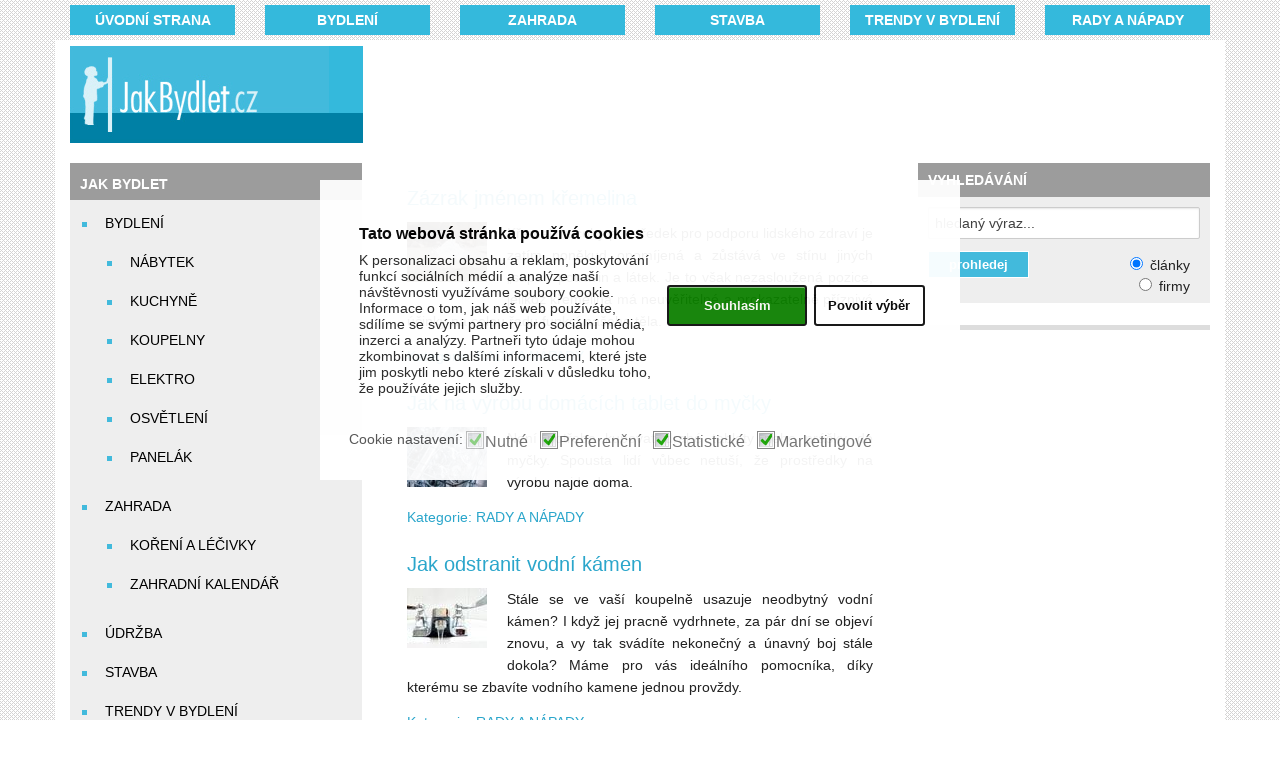

--- FILE ---
content_type: text/html; charset=utf-8
request_url: https://www.jakbydlet.cz/kategorie/rady-a-napady.aspx?pg=1
body_size: 14251
content:


<!DOCTYPE html>
<html class="no-js" lang="cs">
    <head>
        <meta name="google-site-verification" content="K7nXSgrJxk7K1nNKMnWQV6IYOuzd_wa4FABuAlgKdH4" />
        <meta charset="utf-8" />
        <title>Jak bydlet - rady a nápady pro bydlení</title>
        <meta content="Jak bydlet - informace o bydlení, byt, bydlení, moderní byt, dům, nábytek, interiér, interiery, zahrada, architektura, reality, kuchyně, koupelny, stavba, trendy v bydlení, vytápění, topení, alternativní vytápění, solární kolektory, tepelná čerpadla, financování" name="description" />
        <meta content="rady, nápady, byt, bydlení, moderní byt, dům, nábytek, interiér, interiery, zahrada, architektura, reality, kuchyně, koupelny, stavba, trendy v bydlení, vytápění, topení, alternativní vytápění, solární kolektory, tepelná čerpadla, financování" name="keywords" />
        <meta name="author" content="Jak bydlet - časopis o bydlení a životním stylu" />
        <meta name="robots" content="index, follow" />
        <meta name="viewport" content="width=device-width" />

        
    

        
        <link rel="stylesheet" href="/css/foundation.css?v=1.1" />
        <link rel="stylesheet" href="/css/app.css" />
        <link rel="stylesheet" href="/css/jquery.mmenu.all.css" />

        <!--[if lt IE 9]>
            <link rel="stylesheet" href="/css/ie.css" />
        <![endif]-->

        <script type="text/javascript" src="https://code.jquery.com/jquery-2.1.4.min.js"></script>
        <script type="text/javascript">

            (function () {

                var modernizr = document.createElement('script');
                modernizr.type = 'text/javascript';
                modernizr.async = true;
                modernizr.src = '/js/modernizr.foundation.js';
                var x = document.getElementsByTagName('script')[0];
                x.parentNode.insertBefore(modernizr, x);

                var appjs = document.createElement('script');
                appjs.type = 'text/javascript';
                appjs.async = true;
                appjs.src = '/js/app.js';
                var x = document.getElementsByTagName('script')[0];
                x.parentNode.insertBefore(appjs, x);

                var mmenujs = document.createElement('script');
                mmenujs.type = 'text/javascript';
                mmenujs.async = true;
                mmenujs.src = '/js/jquery.mmenu.min.all.js';
                var x = document.getElementsByTagName('script')[0];
                x.parentNode.insertBefore(mmenujs, x);
            })();

        </script>
        <script type="text/javascript" src="/js/cookies.js"></script>

        <link href="/css/cookieconsent.min.css?v=1.1" rel="stylesheet">

<script async src="//pagead2.googlesyndication.com/pagead/js/adsbygoogle.js"></script>
<script>
  (adsbygoogle = window.adsbygoogle || []).push({
    google_ad_client: "ca-pub-1063899559885912",
    enable_page_level_ads: true
  });
</script>

<meta name="google-site-verification" content="K7nXSgrJxk7K1nNKMnWQV6IYOuzd_wa4FABuAlgKdH4" />
    </head>
<body>
<div class="page">
<form method="post" action="./rady-a-napady.aspx?pg=1" id="main_form">
<div class="aspNetHidden">
<input type="hidden" name="__EVENTTARGET" id="__EVENTTARGET" value="" />
<input type="hidden" name="__EVENTARGUMENT" id="__EVENTARGUMENT" value="" />
<input type="hidden" name="__VIEWSTATE" id="__VIEWSTATE" value="/[base64]/OC+h5g==" />
</div>

<script type="text/javascript">
//<![CDATA[
var theForm = document.forms['main_form'];
if (!theForm) {
    theForm = document.main_form;
}
function __doPostBack(eventTarget, eventArgument) {
    if (!theForm.onsubmit || (theForm.onsubmit() != false)) {
        theForm.__EVENTTARGET.value = eventTarget;
        theForm.__EVENTARGUMENT.value = eventArgument;
        theForm.submit();
    }
}
//]]>
</script>


<script src="/WebResource.axd?d=oHlR7CuQAuAUOKg2y_Cnd5EO-X3ZtW9yHKMvLqOVzXB1KU111JcarWjRr3dyi4zOS0xpvVcUC9F3V7mDPPH5okSQVFqpdaoD0MY8SLwl3QY1&amp;t=638901613900000000" type="text/javascript"></script>


<script src="/ScriptResource.axd?d=HGPVAJi9JiAkrnVVnFrcsTEdt_bDa3ZweLUl_Ms6GMcTv7ij7kwq0XceeyoSxE9uP5s9hAQr19IhB5HiWAfQb-018XKh1IlrirGufUwBwKNQI6J92J-Cad3f2TcvS4cKoPLlg4va8dIpEFUQzVST2Z_r7zIUM_c4vSm87JrHrDacHM2bIOryo6WTQRdLPWuV0&amp;t=5c0e0825" type="text/javascript"></script>
<script type="text/javascript">
//<![CDATA[
if (typeof(Sys) === 'undefined') throw new Error('ASP.NET Ajax client-side framework failed to load.');
//]]>
</script>

<script src="/ScriptResource.axd?d=YDnWe9p3HKg8mpRi8zc-nv4ej98TBPkDB5FnDS0UcCleX3bqJt4l2fJzQ3wHOAieaVug-0YHrnTFEoihC-WdTrSE8mOd-opFhOef7YIAK-LWy_lRfZYIARWEmcN0q50MyfNRAgc7IQKqgtJu1fwQHYQrAWoXX7aKMYyc2Ap7WiLWaQ4J0nLQEkLPCClMCYOM0&amp;t=5c0e0825" type="text/javascript"></script>
<div class="aspNetHidden">

	<input type="hidden" name="__VIEWSTATEGENERATOR" id="__VIEWSTATEGENERATOR" value="3E7B40EA" />
</div>
<script type="text/javascript">
//<![CDATA[
Sys.WebForms.PageRequestManager._initialize('ctl00$ScriptManager1', 'main_form', [], [], [], 90, 'ctl00');
//]]>
</script>


    

<div class="row" id="supertop-navigation">
	
    <div class="two columns"><div class="top-button"><a href="/" title="Úvodní strana">Úvodní strana</a></div></div><div class="two columns"><div class="top-button"><a href="/kategorie/bydleni.aspx" title="BYDLENÍ">BYDLENÍ</a></div></div><div class="two columns"><div class="top-button"><a href="/kategorie/zahrada.aspx" title="ZAHRADA">ZAHRADA</a></div></div><div class="two columns"><div class="top-button"><a href="/kategorie/stavba.aspx" title="STAVBA">STAVBA</a></div></div><div class="two columns"><div class="top-button"><a href="/kategorie/trendy-v-bydleni.aspx" title="TRENDY V BYDLENÍ">TRENDY V BYDLENÍ</a></div></div><div class="two columns"><div class="top-button"><a href="/kategorie/rady-a-napady.aspx" title="RADY A NÁPADY">RADY A NÁPADY</a></div></div>

</div>

<div class="row" id="easy-navigation">
    <div class="twelve columns">
        <div class="small-top-button"><a href="#menu" class="white"><img src="/img/sth.png" alt="menu" title="menu" /></a><span><a href="#" title="prohledat" id="mobile-search-button">&#128270;</a></span><input name="ctl00$u_RHeader1$mobileSearch" type="text" id="u_RHeader1_mobileSearch" /></div>
    </div>
    <nav id="menu">
        <ul><li><a href="/" title="JAK BYDLET">JAK BYDLET</a><ul><li><a href="/kategorie/bydleni.aspx" title="BYDLENÍ">BYDLENÍ</a><ul><li><a href="/kategorie/nabytek.aspx" title="NÁBYTEK">NÁBYTEK</a></li><li><a href="/kategorie/kuchyne.aspx" title="KUCHYNĚ">KUCHYNĚ</a></li><li><a href="/kategorie/koupelny.aspx" title="KOUPELNY">KOUPELNY</a></li><li><a href="/kategorie/elektro.aspx" title="ELEKTRO">ELEKTRO</a></li><li><a href="/kategorie/osvetleni.aspx" title="OSVĚTLENÍ">OSVĚTLENÍ</a></li><li><a href="/kategorie/panelak.aspx" title="PANELÁK">PANELÁK</a></li></ul></li><li><a href="/kategorie/zahrada.aspx" title="ZAHRADA">ZAHRADA</a><ul><li><a href="/kategorie/koreni-a-lecivky.aspx" title="KOŘENÍ A LÉČIVKY">KOŘENÍ A LÉČIVKY</a></li><li><a href="/kategorie/zahradni-kalendar.aspx" title="ZAHRADNÍ KALENDÁŘ">ZAHRADNÍ KALENDÁŘ</a></li></ul></li><li><a href="/kategorie/udrzba.aspx" title="ÚDRŽBA">ÚDRŽBA</a></li><li><a href="/kategorie/stavba.aspx" title="STAVBA">STAVBA</a></li><li><a href="/kategorie/trendy-v-bydleni.aspx" title="TRENDY V BYDLENÍ">TRENDY V BYDLENÍ</a><ul><li><a href="/kategorie/jak-usetrit.aspx" title="JAK UŠETŘIT">JAK UŠETŘIT</a></li><li><a href="/kategorie/teplo-domova.aspx" title="TEPLO DOMOVA">TEPLO DOMOVA</a></li></ul></li><li><a href="/kategorie/rady-a-napady.aspx" title="RADY A NÁPADY">RADY A NÁPADY</a></li><li><a href="/kategorie/finance-a-bydleni.aspx" title="FINANCE A BYDLENÍ">FINANCE A BYDLENÍ</a></li></ul></li><li><a href="/kategorie/zivotni-styl.aspx" title="ŽIVOTNÍ STYL">ŽIVOTNÍ STYL</a><ul><li><a href="/kategorie/poctenicko.aspx" title="POČTENÍČKO">POČTENÍČKO</a><ul><li><a href="/kategorie/bydleni-predku.aspx" title="BYDLENÍ PŘEDKŮ">BYDLENÍ PŘEDKŮ</a></li></ul></li><li><a href="/kategorie/hobby.aspx" title="HOBBY">HOBBY</a><ul><li><a href="/kategorie/pokojove-rostliny.aspx" title="POKOJOVÉ ROSTLINY">POKOJOVÉ ROSTLINY</a></li><li><a href="/kategorie/domaci-mazlicci.aspx" title="DOMÁCÍ MAZLÍČCI">DOMÁCÍ MAZLÍČCI</a></li></ul></li><li><a href="/kategorie/vareni-a-recepty.aspx" title="VAŘENÍ A RECEPTY">VAŘENÍ A RECEPTY</a></li></ul></li><li><a href="/kategorie/souteze.aspx" title="Soutěže">Soutěže</a></li><li><a href="/" title="Aktuality o bydlení">Aktuality o bydlení</a><ul><li><a href="http://www.jakbydlet.cz/firmy.aspx" title="FIRMY" target="_blank">FIRMY</a></li><li><a href="/kategorie/zpravy-bydleni.aspx" title="ZPRÁVY BYDLENÍ">ZPRÁVY BYDLENÍ</a></li><li><a href="/kategorie/partnerske-servery.aspx" title="PARTNERSKÉ SERVERY">PARTNERSKÉ SERVERY</a></li><li><a href="/kategorie/kontakty.aspx" title="KONTAKTY">KONTAKTY</a></li></ul></li><li><a href="kategorie/diskuze-bydleni.aspx" title="Diskuzní fóra">Diskuzní fóra</a><ul><li><a href="/kategorie/diskuze-bydleni.aspx" title="DISKUZE BYDLENÍ">DISKUZE BYDLENÍ</a></li><li><a href="/kategorie/diskuze-zahrada.aspx" title="DISKUZE ZAHRADA">DISKUZE ZAHRADA</a></li><li><a href="/kategorie/diskuze-stavba.aspx" title="DISKUZE STAVBA">DISKUZE STAVBA</a></li><li><a href="/kategorie/diskuze-vytapeni.aspx" title="DISKUZE VYTÁPĚNÍ">DISKUZE VYTÁPĚNÍ</a></li><li><a href="/kategorie/diskuze-pokojove-rostiny.aspx" title="DISKUZE POKOJOVÉ ROSTINY">DISKUZE POKOJOVÉ ROSTINY</a></li></ul></li><li><a href="kategorie/energeticky-auditor-radi.aspx" title="Poradny">Poradny</a><ul><li><a href="/kategorie/energeticky-auditor-radi.aspx" title="ENERGETICKÝ AUDITOR RADÍ">ENERGETICKÝ AUDITOR RADÍ</a><ul><li><a href="/kategorie/tepelna-cerpadla.aspx" title="TEPELNÁ ČERPADLA">TEPELNÁ ČERPADLA</a></li><li><a href="/kategorie/solarni-vytapeni.aspx" title="SOLÁRNÍ VYTÁPĚNÍ">SOLÁRNÍ VYTÁPĚNÍ</a></li><li><a href="/kategorie/vytapeni-elektrikou.aspx" title="VYTÁPĚNÍ ELEKTRIKOU">VYTÁPĚNÍ ELEKTRIKOU</a></li><li><a href="/kategorie/vytapeni-plynem.aspx" title="VYTÁPĚNÍ PLYNEM">VYTÁPĚNÍ PLYNEM</a></li><li><a href="/kategorie/tuha-paliva.aspx" title="TUHÁ PALIVA">TUHÁ PALIVA</a></li><li><a href="/kategorie/zatepleni.aspx" title="ZATEPLENÍ">ZATEPLENÍ</a></li><li><a href="/kategorie/ruzne.aspx" title="RŮZNÉ">RŮZNÉ</a></li></ul></li></ul></li><li><a href="http://www.jak-nakupovat.cz" title="Rádce spotřebitele" target="_blank">Rádce spotřebitele</a><ul><li><a href="http://www.inzerce365.cz/" title="Inzerce 365 - inzeráty zdarma" target="_blank">Inzerce 365 - inzeráty zdarma</a></li><li><a href="http://www.jausetrim.cz/" title="Jak ušetřit - magazín" target="_blank">Jak ušetřit - magazín</a></li></ul></li><li><a href="/kategorie/redakce.aspx" title="Redakce">Redakce</a></li><li><a href="/kategorie/obchod.aspx" title="Obchod">Obchod</a></li><li><a href="/kategorie/partneri.aspx" title="Partneři">Partneři</a></li><li><a href="/kategorie/katalog.aspx" title="Katalog">Katalog</a></li><li><a href="/kategorie/cookies.aspx" title="Cookies">Cookies</a></li></ul>
    </nav>
</div>

<div class="row" id="logo-row">
    <div class="three columns" id="logo-wrapper">
	    <table class="logo">
            <tr>
                <td rowspan="2" class="logo-line"><a href="/" title="JakBydlet.cz"><img src="/img/logo.png" alt="JakBydlet.cz" /></a></td>
                <td class="first-line">&nbsp;</td>
            </tr>
            <tr><td class="second-line">&nbsp;</td></tr>
        </table>
    </div>
    <div class="nine columns" id="header-banner">
        <script async src="//pagead2.googlesyndication.com/pagead/js/adsbygoogle.js"></script>
<ins class="adsbygoogle"
     style="display:inline-block;width:728px;height:90px"
     data-ad-client="ca-pub-1063899559885912"
     data-ad-slot="7711887669"></ins>
<script>
(adsbygoogle = window.adsbygoogle || []).push({});
</script>	
    </div>
</div>

    <div class="row" id="main-content">
		<div class="twelve columns">
			<div class="row" >
                <div class="three columns" id="left-navigation">
            
                    

<div class="left-menu">
    
    <ul class="menu-header"><li><a href="/" title="JAK BYDLET">JAK BYDLET</a><ul><li><a href="/kategorie/bydleni.aspx" title="BYDLENÍ">BYDLENÍ</a><ul><li><a href="/kategorie/nabytek.aspx" title="NÁBYTEK">NÁBYTEK</a></li><li><a href="/kategorie/kuchyne.aspx" title="KUCHYNĚ">KUCHYNĚ</a></li><li><a href="/kategorie/koupelny.aspx" title="KOUPELNY">KOUPELNY</a></li><li><a href="/kategorie/elektro.aspx" title="ELEKTRO">ELEKTRO</a></li><li><a href="/kategorie/osvetleni.aspx" title="OSVĚTLENÍ">OSVĚTLENÍ</a></li><li><a href="/kategorie/panelak.aspx" title="PANELÁK">PANELÁK</a></li></ul></li><li><a href="/kategorie/zahrada.aspx" title="ZAHRADA">ZAHRADA</a><ul><li><a href="/kategorie/koreni-a-lecivky.aspx" title="KOŘENÍ A LÉČIVKY">KOŘENÍ A LÉČIVKY</a></li><li><a href="/kategorie/zahradni-kalendar.aspx" title="ZAHRADNÍ KALENDÁŘ">ZAHRADNÍ KALENDÁŘ</a></li></ul></li><li><a href="/kategorie/udrzba.aspx" title="ÚDRŽBA">ÚDRŽBA</a></li><li><a href="/kategorie/stavba.aspx" title="STAVBA">STAVBA</a></li><li><a href="/kategorie/trendy-v-bydleni.aspx" title="TRENDY V BYDLENÍ">TRENDY V BYDLENÍ</a><ul><li><a href="/kategorie/jak-usetrit.aspx" title="JAK UŠETŘIT">JAK UŠETŘIT</a></li><li><a href="/kategorie/teplo-domova.aspx" title="TEPLO DOMOVA">TEPLO DOMOVA</a></li></ul></li><li><a href="/kategorie/rady-a-napady.aspx" title="RADY A NÁPADY">RADY A NÁPADY</a></li><li><a href="/kategorie/finance-a-bydleni.aspx" title="FINANCE A BYDLENÍ">FINANCE A BYDLENÍ</a></li></ul></li><li><a href="/kategorie/zivotni-styl.aspx" title="ŽIVOTNÍ STYL">ŽIVOTNÍ STYL</a><ul><li><a href="/kategorie/poctenicko.aspx" title="POČTENÍČKO">POČTENÍČKO</a><ul><li><a href="/kategorie/bydleni-predku.aspx" title="BYDLENÍ PŘEDKŮ">BYDLENÍ PŘEDKŮ</a></li></ul></li><li><a href="/kategorie/hobby.aspx" title="HOBBY">HOBBY</a><ul><li><a href="/kategorie/pokojove-rostliny.aspx" title="POKOJOVÉ ROSTLINY">POKOJOVÉ ROSTLINY</a></li><li><a href="/kategorie/domaci-mazlicci.aspx" title="DOMÁCÍ MAZLÍČCI">DOMÁCÍ MAZLÍČCI</a></li></ul></li><li><a href="/kategorie/vareni-a-recepty.aspx" title="VAŘENÍ A RECEPTY">VAŘENÍ A RECEPTY</a></li></ul></li><li><a href="/kategorie/souteze.aspx" title="Soutěže">Soutěže</a></li><li><a href="/" title="Aktuality o bydlení">Aktuality o bydlení</a><ul><li><a href="http://www.jakbydlet.cz/firmy.aspx" title="FIRMY" target="_blank">FIRMY</a></li><li><a href="/kategorie/zpravy-bydleni.aspx" title="ZPRÁVY BYDLENÍ">ZPRÁVY BYDLENÍ</a></li><li><a href="/kategorie/partnerske-servery.aspx" title="PARTNERSKÉ SERVERY">PARTNERSKÉ SERVERY</a></li><li><a href="/kategorie/kontakty.aspx" title="KONTAKTY">KONTAKTY</a></li></ul></li><li><a href="kategorie/diskuze-bydleni.aspx" title="Diskuzní fóra">Diskuzní fóra</a><ul><li><a href="/kategorie/diskuze-bydleni.aspx" title="DISKUZE BYDLENÍ">DISKUZE BYDLENÍ</a></li><li><a href="/kategorie/diskuze-zahrada.aspx" title="DISKUZE ZAHRADA">DISKUZE ZAHRADA</a></li><li><a href="/kategorie/diskuze-stavba.aspx" title="DISKUZE STAVBA">DISKUZE STAVBA</a></li><li><a href="/kategorie/diskuze-vytapeni.aspx" title="DISKUZE VYTÁPĚNÍ">DISKUZE VYTÁPĚNÍ</a></li><li><a href="/kategorie/diskuze-pokojove-rostiny.aspx" title="DISKUZE POKOJOVÉ ROSTINY">DISKUZE POKOJOVÉ ROSTINY</a></li></ul></li><li><a href="kategorie/energeticky-auditor-radi.aspx" title="Poradny">Poradny</a><ul><li><a href="/kategorie/energeticky-auditor-radi.aspx" title="ENERGETICKÝ AUDITOR RADÍ">ENERGETICKÝ AUDITOR RADÍ</a><ul><li><a href="/kategorie/tepelna-cerpadla.aspx" title="TEPELNÁ ČERPADLA">TEPELNÁ ČERPADLA</a></li><li><a href="/kategorie/solarni-vytapeni.aspx" title="SOLÁRNÍ VYTÁPĚNÍ">SOLÁRNÍ VYTÁPĚNÍ</a></li><li><a href="/kategorie/vytapeni-elektrikou.aspx" title="VYTÁPĚNÍ ELEKTRIKOU">VYTÁPĚNÍ ELEKTRIKOU</a></li><li><a href="/kategorie/vytapeni-plynem.aspx" title="VYTÁPĚNÍ PLYNEM">VYTÁPĚNÍ PLYNEM</a></li><li><a href="/kategorie/tuha-paliva.aspx" title="TUHÁ PALIVA">TUHÁ PALIVA</a></li><li><a href="/kategorie/zatepleni.aspx" title="ZATEPLENÍ">ZATEPLENÍ</a></li><li><a href="/kategorie/ruzne.aspx" title="RŮZNÉ">RŮZNÉ</a></li></ul></li></ul></li><li><a href="http://www.jak-nakupovat.cz" title="Rádce spotřebitele" target="_blank">Rádce spotřebitele</a><ul><li><a href="http://www.inzerce365.cz/" title="Inzerce 365 - inzeráty zdarma" target="_blank">Inzerce 365 - inzeráty zdarma</a></li><li><a href="http://www.jausetrim.cz/" title="Jak ušetřit - magazín" target="_blank">Jak ušetřit - magazín</a></li></ul></li><li><a href="/kategorie/redakce.aspx" title="Redakce">Redakce</a></li><li><a href="/kategorie/obchod.aspx" title="Obchod">Obchod</a></li><li><a href="/kategorie/partneri.aspx" title="Partneři">Partneři</a></li><li><a href="/kategorie/katalog.aspx" title="Katalog">Katalog</a></li><li><a href="/kategorie/cookies.aspx" title="Cookies">Cookies</a></li></ul>

</div>
<br />
<div class="left-menu"><div class="clanek-nahled"><img src="/images/micro/359-Zavijec-zimostrazovy.jpg" alt="Zavíječ zimostrázový likviduje krušpánky" /><p><strong>Zavíječ zimostrázový likviduje krušpánky</strong><br />Kategorie: <a href="/kategorie/zahrada.aspx" title="ZAHRADA">ZAHRADA</a><br /><a href="/clanek/448_zavijec-zimostrazovy-likviduje-kruspanky.aspx" title="Zavíječ zimostrázový likviduje krušpánky">celý článek</a></p></div></div><br /><div class="left-menu"><div class="clanek-nahled"><img src="/images/micro/356-medunka.jpg" alt="Meduňka lékařská a její použití" /><p><strong>Meduňka lékařská a její použití</strong><br />Kategorie: <a href="/kategorie/koreni-a-lecivky.aspx" title="KOŘENÍ A LÉČIVKY">KOŘENÍ A LÉČIVKY</a><br /><a href="/clanek/552_medunka-lekarska-a-jeji-pouziti.aspx" title="Meduňka lékařská a její použití">celý článek</a></p></div></div><br /><div class="left-menu"><div class="clanek-nahled"><img src="/images/micro/334-podpurna-sit.jpg" alt="Podpůrná síť pro pěstování zeleniny" /><p><strong>Podpůrná síť pro pěstování zeleniny</strong><br />Kategorie: <a href="/kategorie/zahrada.aspx" title="ZAHRADA">ZAHRADA</a><br /><a href="/clanek/448_podpurna-sit-pro-pestovani-zeleniny.aspx" title="Podpůrná síť pro pěstování zeleniny">celý článek</a></p></div></div><br /><div class="left-menu"><div class="clanek-nahled"><img src="/images/micro/165-plisen-v-byte.jpg" alt="Tepelné mosty" /><p><strong>Tepelné mosty</strong><br />Kategorie: <a href="/kategorie/stavba.aspx" title="STAVBA">STAVBA</a><br /><a href="/clanek/450_tepelne-mosty.aspx" title="Tepelné mosty">celý článek</a></p></div></div><br />


				</div>
				<div class="six columns">

                    
  
    <h1></h1>
    
    
    
    <div class="aktualita"><a class="title" href="/clanek/482_zazrak-jmenem-kremelina.aspx" title="Zázrak jménem křemelina">Zázrak jménem křemelina</a><br /><br /><img class="left" src="/images/micro/2022-kremelina.jpg" alt="Zázrak jménem křemelina" /><p style="text-align: justify;">Křemelina coby prostředek pro podporu lidsk&eacute;ho zdrav&iacute; je zat&iacute;m poněkud opom&iacute;jen&aacute; a zůst&aacute;v&aacute; ve st&iacute;nu jin&yacute;ch &bdquo;super&ldquo; potravin a l&aacute;tek. Je to v&scaron;ak nezasloužen&aacute; pozice, jelikož křemelina m&aacute; neuvěřiteln&eacute; a prokazatelně př&iacute;zniv&eacute; &uacute;činky na celou řadu funkc&iacute; na&scaron;eho těla.</p><a href="/kategorie/rady-a-napady.aspx" title="RADY A NÁPADY">Kategorie: RADY A NÁPADY</a></div><div class="aktualita"><a class="title" href="/clanek/482_jak-na-vyrobu-domacich-tablet-do-mycky.aspx" title="Jak na výrobu domácích tablet do myčky">Jak na výrobu domácích tablet do myčky</a><br /><br /><img class="left" src="/images/micro/362-mycka-nadobi.jpg" alt="Jak na výrobu domácích tablet do myčky" /><p style="text-align: justify;">Nen&iacute; potřeba kupovat drah&eacute; tablety nebo pr&aacute;&scaron;ky do myčky. Spousta lid&iacute; vůbec netu&scaron;&iacute;, že prostředky na v&yacute;robu najde doma.</p><a href="/kategorie/rady-a-napady.aspx" title="RADY A NÁPADY">Kategorie: RADY A NÁPADY</a></div><div class="aktualita"><a class="title" href="/clanek/482_jak-odstranit-vodni-kamen.aspx" title="Jak odstranit vodní kámen">Jak odstranit vodní kámen</a><br /><br /><img class="left" src="/images/micro/361-vodni-kamen.jpg" alt="Jak odstranit vodní kámen" /><p style="text-align: justify;">St&aacute;le se ve va&scaron;&iacute; koupelně usazuje neodbytn&yacute; vodn&iacute; k&aacute;men? I když jej pracně vydrhnete, za p&aacute;r dn&iacute; se objev&iacute; znovu, a vy tak sv&aacute;d&iacute;te nekonečn&yacute; a &uacute;navn&yacute; boj st&aacute;le dokola? M&aacute;me pro v&aacute;s ide&aacute;ln&iacute;ho pomocn&iacute;ka, d&iacute;ky kter&eacute;mu se zbav&iacute;te vodn&iacute;ho kamene jednou provždy.</p><a href="/kategorie/rady-a-napady.aspx" title="RADY A NÁPADY">Kategorie: RADY A NÁPADY</a></div><div class="aktualita"><a class="title" href="/clanek/482_jak-vyrobit-rozdelovac-na-tepelne-cerpadlo.aspx" title="Jak vyrobit rozdělovač na tepelné čerpadlo">Jak vyrobit rozdělovač na tepelné čerpadlo</a><br /><br /><img class="left" src="/images/micro/358-rozdelovac.jpg" alt="Jak vyrobit rozdělovač na tepelné čerpadlo" /><p style="text-align: justify;">D&aacute; se dnes u&scaron;etřit na instalaci tepeln&eacute;ho čerpadla, aniž by to mělo negativn&iacute; dopad na kvalitu, &uacute;činnost?</p><a href="/kategorie/rady-a-napady.aspx" title="RADY A NÁPADY">Kategorie: RADY A NÁPADY</a></div><div class="aktualita"><a class="title" href="/clanek/482_jak-si-jednoduse-udelat-poradek-v-dokumentech.aspx" title="Jak si jednoduše udělat pořádek v dokumentech">Jak si jednoduše udělat pořádek v dokumentech</a><br /><br /><img class="left" src="/images/micro/2010-poradace-na-dokumenty.jpg" alt="Jak si jednoduše udělat pořádek v dokumentech" /><p style="text-align: justify;">Každ&yacute; pap&iacute;r, kter&yacute; v kancel&aacute;ři použijete, by měl m&iacute;t sv&eacute; m&iacute;sto. Pokud je budete jenom skl&aacute;dat na hrom&aacute;dky kolem sebe, brzy se v nich nevyzn&aacute;te. Vždy, když budete někter&yacute; potřebovat, budete je muset prohrab&aacute;vat a každ&yacute; dokument vz&iacute;t do ruky. Nezoufejte! Už d&aacute;vno tu m&aacute;me pomocn&iacute;ky, kteř&iacute; va&scaron;e pap&iacute;ry v kancel&aacute;ři i doma zkrot&iacute;.</p><a href="/kategorie/rady-a-napady.aspx" title="RADY A NÁPADY">Kategorie: RADY A NÁPADY</a></div><div class="aktualita"><a class="title" href="/clanek/482_je-silikon-vhodny-pro-sprchove-kouty.aspx" title="Je silikon vhodný pro sprchové kouty?">Je silikon vhodný pro sprchové kouty?</a><br /><br /><img class="left" src="/images/micro/355-sprcha.jpg" alt="Je silikon vhodný pro sprchové kouty?" /><p>Sprchov&yacute;ch koutů je dnes na trhu obrovsk&eacute; množstv&iacute;. Co udělat, aby silikonov&yacute; tmel v koupelně neplesnivěl.&nbsp;</p><a href="/kategorie/rady-a-napady.aspx" title="RADY A NÁPADY">Kategorie: RADY A NÁPADY</a></div><div class="aktualita"><a class="title" href="/clanek/482_ktery-je-nejlepsi-zemni-kolektor-pro-tepelna-cerpadla.aspx" title="Který je nejlepší zemní kolektor pro tepelná čerpadla">Který je nejlepší zemní kolektor pro tepelná čerpadla</a><br /><br /><img class="left" src="/images/micro/220-kolektory.jpg" alt="Který je nejlepší zemní kolektor pro tepelná čerpadla" /><p style="text-align: justify;">Dne&scaron;n&iacute; trh nab&iacute;z&iacute; z&aacute;jemcům o tepeln&aacute; čerpadla velkou paletu možnost&iacute;. Jak se v tom orientovat? Jak si vybrat?</p><a href="/kategorie/rady-a-napady.aspx" title="RADY A NÁPADY">Kategorie: RADY A NÁPADY</a></div><div class="aktualita"><a class="title" href="/clanek/482_bezpotrubni-rekuperace-snadno-efektivne-ucinne-i-svepomoci-.aspx" title="Bezpotrubní rekuperace. Snadno, efektivně, účinně, i svépomocí. ">Bezpotrubní rekuperace. Snadno, efektivně, účinně, i svépomocí. </a><br /><br /><img class="left" src="/images/micro/354-bezpotrubni-rekuperace.jpg" alt="Bezpotrubní rekuperace. Snadno, efektivně, účinně, i svépomocí. " /><p style="text-align: justify;">Bezpotrubn&iacute; rekuperace odstraňuje velkou č&aacute;st nev&yacute;hod běžn&yacute;ch rekuperac&iacute;. Nem&aacute;te ž&aacute;dn&eacute; potrub&iacute;, nemus&iacute;te jej instalovat.</p><a href="/kategorie/rady-a-napady.aspx" title="RADY A NÁPADY">Kategorie: RADY A NÁPADY</a></div><div class="aktualita"><a class="title" href="/clanek/482_jak-se-zbavit-octomilek.aspx" title="Jak se zbavit octomilek?">Jak se zbavit octomilek?</a><br /><br /><img class="left" src="/images/micro/2003-octomilky.JPG" alt="Jak se zbavit octomilek?" /><p style="text-align: justify;">Ačkoliv životnost octomilek od vaj&iacute;čka do dospělosti je 8-10 dn&iacute;, i přesto je jejich existence zhoubou dom&aacute;cnost&iacute;. Octomilk&aacute;m se dař&iacute; ve vlhk&yacute;ch m&iacute;stech. Přitahuje je ovoce. Zvl&aacute;&scaron;tě to kvas&iacute;c&iacute; a zahn&iacute;vaj&iacute;c&iacute;. Vyzkou&scaron;ejte tyto 3 + 1 dom&aacute;c&iacute; pasti a buďte doma zase p&aacute;nem vy!&nbsp;</p><a href="/kategorie/rady-a-napady.aspx" title="RADY A NÁPADY">Kategorie: RADY A NÁPADY</a></div><div class="aktualita"><a class="title" href="/clanek/482_jak-instalovat-mycku.aspx" title="Jak instalovat myčku">Jak instalovat myčku</a><br /><br /><img class="left" src="/images/micro/350-mycka.jpg" alt="Jak instalovat myčku" /><p style="text-align: justify;">M&iacute;t či nem&iacute;t myčku, m&yacute;t či nem&yacute;t myčkou, to je dnes ot&aacute;zka, kterou m&aacute; vět&scaron;ina rodin d&aacute;vno vyře&scaron;enou.</p><a href="/kategorie/rady-a-napady.aspx" title="RADY A NÁPADY">Kategorie: RADY A NÁPADY</a></div><div class="aktualita"><a class="title" href="/clanek/482_zmena-dodavatele-nemusi-byt-narocna-vyresi-ji-za-vas.aspx" title="Změna dodavatele nemusí být náročná. Vyřeší ji za vás!">Změna dodavatele nemusí být náročná. Vyřeší ji za vás!</a><br /><br /><img class="left" src="/images/micro/plyn1.png" alt="Změna dodavatele nemusí být náročná. Vyřeší ji za vás!" /><p style="text-align: justify;">&nbsp;Už dlouho jsme nezažili tak mrazivou zimu jako letos. Od zač&aacute;tku ledna tr&aacute;vn&iacute;ky pokr&yacute;v&aacute; sn&iacute;h a led na chodn&iacute;c&iacute;ch odm&iacute;t&aacute; rozt&aacute;t. Vět&scaron;ina smrteln&iacute;ků běduje nad počas&iacute;m a neust&aacute;le žhav&iacute; radi&aacute;tory, aby teplo ani na moment neuteklo. S t&iacute;m ov&scaron;em přich&aacute;z&iacute; i v&yacute;razně vy&scaron;&scaron;&iacute; &uacute;čet za energie. Nech&aacute;te si to l&iacute;bit, nebo se raději poohl&eacute;dnete po nov&eacute;m dodavateli?</p><a href="/kategorie/rady-a-napady.aspx" title="RADY A NÁPADY">Kategorie: RADY A NÁPADY</a></div><div class="aktualita"><a class="title" href="/clanek/482_mira-bezpecnosti-a-zajisteni-garazovych-vrat-odpovida-jejich-celkove-kvalite.aspx" title="Míra bezpečnosti a zajištění garážových vrat odpovídá jejich celkové kvalitě">Míra bezpečnosti a zajištění garážových vrat odpovídá jejich celkové kvalitě</a><br /><br /><img class="left" src="/images/micro/garaz11.jpg" alt="Míra bezpečnosti a zajištění garážových vrat odpovídá jejich celkové kvalitě" /><p style="text-align: justify;">Vstup do gar&aacute;že a sklepa jsou z hlediska zabezpečen&iacute; nejpodceňovaněj&scaron;&iacute; č&aacute;sti rodinn&yacute;ch domů, a d&iacute;ky tomu tolik l&aacute;kaj&iacute; zloděje. Při v&yacute;běru vrat do gar&aacute;že jsou proto vedle typu a ceny důležit&aacute; i dal&scaron;&iacute; podstatn&aacute; hlediska, ke kter&yacute;m lze zařadit předev&scaron;&iacute;m zabezpečen&iacute; plynul&eacute;ho chodu vrat a zaji&scaron;těn&iacute; ochrany proti vniknut&iacute; nezvan&eacute;ho hosta. &nbsp;</p><a href="/kategorie/rady-a-napady.aspx" title="RADY A NÁPADY">Kategorie: RADY A NÁPADY</a></div><div class="aktualita"><a class="title" href="/clanek/482_prutokomer-pro-tepelna-cerpadla-na-studny.aspx" title="Průtokoměr pro tepelná čerpadla, na studny">Průtokoměr pro tepelná čerpadla, na studny</a><br /><br /><img class="left" src="/images/micro/331-prutokomer.jpg" alt="Průtokoměr pro tepelná čerpadla, na studny" /><p style="text-align: justify;">Kolik vody proud&iacute; v potrub&iacute;? Jak měřit průtok? Tato fyzik&aacute;ln&iacute; ot&aacute;zka může b&yacute;t jednoznačně a přesně vyře&scaron;ena. Zase pomoc&iacute; fyzik&aacute;ln&iacute;ch vlastnost&iacute;.</p><a href="/kategorie/rady-a-napady.aspx" title="RADY A NÁPADY">Kategorie: RADY A NÁPADY</a></div><div class="aktualita"><a class="title" href="/clanek/482_rady-pro-malovani-interieru.aspx" title="Rady pro malování interiérů">Rady pro malování interiérů</a><br /><br /><img class="left" src="/images/micro/321-Malovani-rady.jpg" alt="Rady pro malování interiérů" /><p style="text-align: justify;">Zeptali jsme se za v&aacute;s.&nbsp;Je potřeba před malov&aacute;n&iacute;m &scaron;kr&aacute;bat a penetrovat? Jak vypoč&iacute;tat množstv&iacute; barvy, kter&eacute; na malov&aacute;n&iacute; potřebuji? Jak zabr&aacute;n&iacute;m &scaron;mouh&aacute;m na zdi?</p><a href="/kategorie/rady-a-napady.aspx" title="RADY A NÁPADY">Kategorie: RADY A NÁPADY</a></div><div class="aktualita"><a class="title" href="/clanek/482_jak-sestavit-pansky-satnik-a-najit-vlastni-styl.aspx" title="Jak sestavit pánský šatník a najít vlastní styl?">Jak sestavit pánský šatník a najít vlastní styl?</a><br /><br /><img class="left" src="/images/micro/01366-bolf.jpg" alt="Jak sestavit pánský šatník a najít vlastní styl?" /><p style="text-align: justify;">&nbsp;Rozhodli jste se od z&aacute;kladů změnit &scaron;atn&iacute;k? Už v&aacute;s nud&iacute; okoukan&eacute; oblečen&iacute; a chcete zač&iacute;t znovu?</p><a href="/kategorie/rady-a-napady.aspx" title="RADY A NÁPADY">Kategorie: RADY A NÁPADY</a></div><div class="aktualita"><a class="title" href="/clanek/482_jak-na-ocistu-organismu-.aspx" title="Jak na očistu organismu? ">Jak na očistu organismu? </a><br /><br /><img class="left" src="/images/micro/01353-caj-mat.jpg" alt="Jak na očistu organismu? " /><p style="text-align: justify;">Zpomalen&yacute; metabolismus, pocit těžkosti, &uacute;nava,&hellip; C&iacute;t&iacute;te, že je třeba tělo očistit? Naordinujte si detoxikačn&iacute; k&uacute;ru! &nbsp;</p><a href="/kategorie/rady-a-napady.aspx" title="RADY A NÁPADY">Kategorie: RADY A NÁPADY</a></div><div class="aktualita"><a class="title" href="/clanek/482_hliva-ustricna.aspx" title="Hlíva ústřičná">Hlíva ústřičná</a><br /><br /><img class="left" src="/images/micro/1216-hliva-ustricna.jpg" alt="Hlíva ústřičná" /><p style="text-align: justify;">M&aacute;te r&aacute;di houby? Ne? Že jsou nezdrav&eacute; a těžce straviteln&eacute;? V&yacute;jimka potvrzuje pravidlo.&nbsp;</p><a href="/kategorie/rady-a-napady.aspx" title="RADY A NÁPADY">Kategorie: RADY A NÁPADY</a></div><div class="aktualita"><a class="title" href="/clanek/482_dejte-prirode-vetsi-sanci--pouzivejte-ekologicke-papirove-lepici-pasky.aspx" title="Dejte přírodě větší šanci – používejte ekologické papírové lepicí pásky!">Dejte přírodě větší šanci – používejte ekologické papírové lepicí pásky!</a><br /><br /><img class="left" src="/images/micro/01342-czechpack.jpg" alt="Dejte přírodě větší šanci – používejte ekologické papírové lepicí pásky!" /><p style="text-align: justify;">Každ&yacute; z n&aacute;s alespoň jednou v životě použil obalov&yacute; materi&aacute;l, ať už jste balili d&aacute;rky na V&aacute;noce nebo jste pos&iacute;lali z&aacute;silku přepravn&iacute; společnost&iacute;. &nbsp;</p><a href="/kategorie/rady-a-napady.aspx" title="RADY A NÁPADY">Kategorie: RADY A NÁPADY</a></div><div class="aktualita"><a class="title" href="/clanek/482_vyrobte-si-domaci-prirodni-odpuzovac-hmyzu.aspx" title="Vyrobte si domácí přírodní odpuzovač hmyzu">Vyrobte si domácí přírodní odpuzovač hmyzu</a><br /><br /><img class="left" src="/images/micro/042-zahradni-nabytek.jpg" alt="Vyrobte si domácí přírodní odpuzovač hmyzu" /><p style="text-align: justify;">Během tepl&yacute;ch večerů tr&aacute;v&iacute;me r&aacute;di čas na zahradě, balkonu či terase. Pohodu z pěkn&eacute;ho posezen&iacute; a př&iacute;jemn&eacute; atmosf&eacute;ry n&aacute;m v&scaron;ak spolehlivě um&iacute; překazit mouchy, a kom&aacute;ři.&nbsp;</p><a href="/kategorie/rady-a-napady.aspx" title="RADY A NÁPADY">Kategorie: RADY A NÁPADY</a></div><div class="aktualita"><a class="title" href="/clanek/482_vite-co-vas-ceka-po-koupi-noveho-bydleni.aspx" title="Víte, co vás čeká po koupi nového bydlení?">Víte, co vás čeká po koupi nového bydlení?</a><br /><br /><img class="left" src="/images/micro/352-nove-bydleni.jpg" alt="Víte, co vás čeká po koupi nového bydlení?" /><p style="text-align: justify;">Když koup&iacute;te dům nebo byt, je to velk&yacute; krok, kter&yacute; vět&scaron;inou znamen&aacute; novou životn&iacute; etapu, ale tak&eacute; velkou investici.</p><a href="/kategorie/rady-a-napady.aspx" title="RADY A NÁPADY">Kategorie: RADY A NÁPADY</a></div><div class="cleaner"><hr /></div><br />Strana: <a href="/kategorie/rady-a-napady.aspx?pg=0" title="">1</a>&nbsp;<a href="/kategorie/rady-a-napady.aspx?pg=1" title="">2</a>&nbsp;<a href="/kategorie/rady-a-napady.aspx?pg=2" title="">3</a>&nbsp;<a href="/kategorie/rady-a-napady.aspx?pg=3" title="">4</a>&nbsp;<a href="/kategorie/rady-a-napady.aspx?pg=4" title="">5</a>&nbsp;
      
    
    
    
    <div class="bottom-banner">
        <script async src="//pagead2.googlesyndication.com/pagead/js/adsbygoogle.js"></script> <!-- Jakbydlet  spodní -->
<p><script>
(adsbygoogle = window.adsbygoogle || []).push({});
</script></p>
    </div>   

                    	
				</div>
		
				<div class="three columns">

                    

<div class="left-menu" id="complete-search">
    <div class="menu-header">VYHLEDÁVÁNÍ</div>
    <div class="search-div">

        <input name="ctl00$u_RRight1$u_RSearch1$search_text" type="text" value="hledaný výraz..." id="u_RRight1_u_RSearch1_search_text" tabindex="1" onfocus="var focused; if (focused!=1) {this.value=&#39;&#39;}; focused=0;" />

        <div class="row">
            <div class="five columns">
                <input type="button" id="main-search-button" value="prohledej" class="search-button" />
            </div>
            <div class="seven columns right">
                <div class="right search-radio">
                    <input id="u_RRight1_u_RSearch1_rblSearch1" type="radio" name="ctl00$u_RRight1$u_RSearch1$searchType" value="rblSearch1" checked="checked" /> články
                </div>
                <div class="right search-radio">
                    <input id="u_RRight1_u_RSearch1_rblSearch2" type="radio" name="ctl00$u_RRight1$u_RSearch1$searchType" value="rblSearch2" /> firmy
                </div>
            </div>
        </div>
    </div>
</div>
<hr />

<div class="right-banner">
    <style type="text/css"> .adslot_1 { width: 300px; height: 600px; } </style>
<script async src="//pagead2.googlesyndication.com/pagead/js/adsbygoogle.js"></script>
<ins class="adsbygoogle"
     style="display:block"
     data-ad-client="ca-pub-1063899559885912"
     data-ad-slot="7903690867"
     data-ad-format="auto"></ins>
<script>
(adsbygoogle = window.adsbygoogle || []).push({});
</script>
</div>

<div class="left-menu" id="right-menu">
    <div class="menu-header">NEJČTENĚJŠÍ</div>
    <div class="search-div">
        <ul>
            <li><a href="/clanek/541_kontroly-kotlu-v-domacnostech.aspx" title="Kontroly kotlů v domácnostech">Kontroly kotlů v domácnostech</a></li><li><a href="/clanek/481_12-voltova-domacnost.aspx" title="12 voltová domácnost">12 voltová domácnost</a></li><li><a href="/clanek/489_dotace-na-drevoplynove-elektrarny-a-akvaponicke-skleniky-az-90-.aspx" title="Dotace na dřevoplynové elektrárny a akvaponické skleníky až 90 %">Dotace na dřevoplynové elektrárny a akvaponické skleníky až 90 %</a></li><li><a href="/clanek/448_navod-jak-na-slimaky.aspx" title="Návod jak na slimáky">Návod jak na slimáky</a></li><li><a href="/clanek/552_stevia-sladka-a-jeji-pestovani.aspx" title="Stevia sladká a její pěstování">Stevia sladká a její pěstování</a></li>
        </ul>
    </div>
</div>
<br />
<div class="right-banner">
    <div class=""><a href="https://hradycz.cz/vstupenky" title="HradyCz - vstupenky" target="_blank"><img src="/images/bannery/hrd25-uni_300x300.png" alt="HradyCz - vstupenky"></a></div>
    <p><a href="http://www.bydleti.cz" title="bydleti.cz"><img src="/images/bannery/bydleti-banner.gif" alt="bydleti.cz" /></a></p>
</div>
<br />
<div class="right-banner">
    
</div>

				</div>
			</div>
            <div class="row">
                <div class="twelve columns">
                    <script async src="//pagead2.googlesyndication.com/pagead/js/adsbygoogle.js"></script>
<ins class="adsbygoogle"
     style="display:block"
     data-ad-format="autorelaxed"
     data-ad-client="ca-pub-1063899559885912"
     data-ad-slot="1117804863"></ins>
<script>
     (adsbygoogle = window.adsbygoogle || []).push({});
</script>
                </div>
            </div>
		</div>
	</div>

    

<div class="main-footer-wrapper">
    <div class="row">
        <div class="four columns">
            <h2>JakBydlet.cz</h2>
<p>Port&aacute;l o bydlen&iacute;. Publikov&aacute;n&iacute; nebo dal&scaron;&iacute; &scaron;&iacute;řen&iacute; obsahu serveru JakBydlet.cz je bez p&iacute;semn&eacute;ho souhlasu redakce zak&aacute;z&aacute;no.</p>
<div class="circle" id="rss">rss</div>
<div class="circle" id="facebook">f</div>
<div class="circle" id="twitter">t</div>
<div class="circle" id="gplus">g+</div>
<div class="circle" id="linkedin">in</div>
<div class="circle" id="pinterest">P</div>
        </div>
        <div class="four columns">
            <h2>INFORMACE</h2>
<p><a href="/kategorie/redakce.aspx" title="redakce">Redakce</a></p>
<p><a href="/kategorie/obchod.aspx" title="obchod">Obchod</a></p>
<p><a href="/kategorie/partneri.aspx" title="partneři" style="font-size: 12.8000001907349px;">Partneři</a></p>
<p><a href="/kategorie/katalog.aspx" title="katalog">Katalog</a></p>
<p><a href="/kategorie/cookies.aspx" title="cookies">Cookies</a></p>
        </div>
  		<div class="four columns">
            <ul>
        <li><a href="http://www.mobilstory.cz" target="_blank">Mobilstory</a> - svět mobilů</li>
        <li><a href="http://www.jausetrim.cz" target="_blank" title="články o úsporách">JáUšetřím</a>.cz - čti a ušetři</li>
        <li><a href="http://www.jakbydlet.cz/firma/355086-pavel-jandus--tapetari-praha-a-ricany-praha-4.aspx" target="_blank">Tapetáři Praha - a Říčany</li>
        <li><a href="http://www.zstyl.cz" target="_blank">zstyl.cz - články</a> o životním stylu a bydlení</li>
        <li><a title="životní styl" target="_blank" href="http://www.inmagazin.cz">Životní styl - www.inmagazin.cz</a></li>
        <li><a title="cestování" target="_blank" href="http://www.cestovniserver.cz">Cestování - cestovniserver.cz</a></li>
        <li>Levné a <a title="dřevěné podlahy" target="_blank" href="http://www.levnedrevenepodlahy.cz/levne-drevene-podlahy.html">dřevěné podlahy</a></li></ul>
        </div>
    </div>
    <div class="row center">
        <div class="twelve columns subfooter">
            <p>© 2026 JakBydlet.cz</p>
  		</div>
  	</div>
  	<div id="move-top">^</div>
</div>
  
    <div id="cookie-agreement" role="dialog" style="display: none;" aria-live="polite" aria-label="cookieconsent" aria-describedby="cookieconsent:desc" class="cc-window cc-banner cc-type-opt-in cc-theme-block cc-center-xtd cc-allowall-button cc-opacity-95 cc-bottom cc-color-override-431648823 " style=""><!--googleoff: all--><span id="cookieconsent:desc" class="cc-message"><span class="cc-message-text"><h2 id="CybotCookiebotDialogBodyContentTitle" lang="cs"><span style="color: #000000;"><strong>Tato webová stránka používá cookies</strong></span></h2> <div id="CybotCookiebotDialogBodyContentText" lang="cs">K personalizaci obsahu a reklam, poskytování funkcí sociálních médií a analýze naší návštěvnosti využíváme soubory cookie. Informace o tom, jak náš web používáte, sdílíme se svými partnery pro sociální média, inzerci a analýzy. Partneři tyto údaje mohou zkombinovat s dalšími informacemi, které jste jim poskytli nebo které získali v důsledku toho, že používáte jejich služby.</div></span></span><div class="cc-compliance cc-highlight"><a aria-label="allow cookies" role="button" tabindex="0" class="cc-btn cc-allow button">Souhlasím</a><a aria-label="allow all cookies" role="button" tabindex="0" class="cc-btn cc-allowall button">Povolit výběr</a><a aria-label="deny cookies" role="button" tabindex="0" class="cc-btn cc-deny">Nesouhlasím</a></div><div class="cc-checkboxes-container cc-checkboxes-light"><div title="Choose which kind of cookies you want to disable by clicking on the checkboxes. Click on a category name for more informations about used cookies." class="cc-settings-label">Cookie nastavení:</div> <div class="cc-checkbox-container"><input type="checkbox" name="cookie_cat1" id="cookie_cat1" class="cc-cookie-checkbox" value="1" data-category="1" checked="" readonly=""><span></span><a class="cc-link cc-cookie-checkbox" href="javascript:void(0)" data-category="1"><label for="cookie_cat1">Nutné</label></a></div> <div class="cc-checkbox-container"><input type="checkbox" name="cookie_cat2" id="cookie_cat2" class="cc-cookie-checkbox" value="1" data-category="2" checked=""><span></span><a class="cc-link cc-cookie-checkbox" href="javascript:void(0)" data-category="2"><label for="cookie_cat2">Preferenční</label></a></div> <div class="cc-checkbox-container"><input type="checkbox" name="cookie_cat3" id="cookie_cat3" class="cc-cookie-checkbox" value="1" data-category="3" checked=""><span></span><a class="cc-link cc-cookie-checkbox" href="javascript:void(0)" data-category="3"><label for="cookie_cat3">Statistické </label></a></div> <div class="cc-checkbox-container"><input type="checkbox" name="cookie_cat4" id="cookie_cat4" class="cc-cookie-checkbox" value="1" data-category="4" checked=""><span></span><a class="cc-link cc-cookie-checkbox" href="javascript:void(0)" data-category="4"><label for="cookie_cat4">Marketingové</label></a></div></div><!--googleon: all--></div>

<!-- Global site tag (gtag.js) - Google Analytics -->
<script async src="https://www.googletagmanager.com/gtag/js?id=UA-2395622-1"></script>
<script>
  window.dataLayer = window.dataLayer || [];
  function gtag(){dataLayer.push(arguments);}
  gtag('js', new Date());

  gtag('config', 'UA-2395622-1');
</script>


</form>
</div>
</body>
</html>

--- FILE ---
content_type: text/html; charset=utf-8
request_url: https://www.google.com/recaptcha/api2/aframe
body_size: 259
content:
<!DOCTYPE HTML><html><head><meta http-equiv="content-type" content="text/html; charset=UTF-8"></head><body><script nonce="PRxYO7UfbBI4D6gLo0fbvw">/** Anti-fraud and anti-abuse applications only. See google.com/recaptcha */ try{var clients={'sodar':'https://pagead2.googlesyndication.com/pagead/sodar?'};window.addEventListener("message",function(a){try{if(a.source===window.parent){var b=JSON.parse(a.data);var c=clients[b['id']];if(c){var d=document.createElement('img');d.src=c+b['params']+'&rc='+(localStorage.getItem("rc::a")?sessionStorage.getItem("rc::b"):"");window.document.body.appendChild(d);sessionStorage.setItem("rc::e",parseInt(sessionStorage.getItem("rc::e")||0)+1);localStorage.setItem("rc::h",'1768395682397');}}}catch(b){}});window.parent.postMessage("_grecaptcha_ready", "*");}catch(b){}</script></body></html>

--- FILE ---
content_type: text/css
request_url: https://www.jakbydlet.cz/css/foundation.css?v=1.1
body_size: 14381
content:
*{-webkit-box-sizing:border-box;-moz-box-sizing:border-box;box-sizing:border-box}html{font-size:62.5%}body{background-image:url(/img/backhtml.gif);font-family:"Helvetica Neue",HelveticaNeue,Helvetica,Arial,"Lucida Grande",sans-serif;line-height:1;color:#222;position:relative;-webkit-font-smoothing:antialiased}a{color:#2ba6cb;text-decoration:none;line-height:inherit}a:hover{color:#2795b6}a:focus{color:#2ba6cb;outline:0}p a,p a:visited{line-height:inherit}.left{float:left}.right{float:right}.text-left{text-align:left}.text-right{text-align:right}.text-center{text-align:center}.hide{display:none}.highlight{background:#ff9}#googlemap img,#map_canvas embed,#map_canvas img,#map_canvas object,embed,object{max-width:none}blockquote,body,dd,div,dl,dt,fieldset,form,h1,h2,h3,h4,h5,h6,li,ol,p,pre,td,th,ul{margin:0;padding:0;font-size:14px}p{font-size:14px;line-height:1.6;margin-bottom:17px}p.lead{font-size:17.5px;line-height:1.6;margin-bottom:17px}p img,p img.left{margin:17px 17px 17px 0}p img.right{margin:17px 0 17px 17px}aside p{font-size:13px;line-height:1.35;font-style:italic}h1,h2,h3,h4,h5,h6{text-rendering:optimizeLegibility;line-height:1.1;margin-bottom:14px;margin-top:14px}h1 small,h2 small,h3 small,h4 small,h5 small,h6 small{font-size:60%;color:#888;line-height:0}h3{font-size:27px}h4{font-size:23px}h5{font-size:17px}h6{font-size:14px}hr{border:solid #ddd;border-width:5px 0 0;clear:both;margin:22px 0 21px;height:0}.subheader{line-height:1.3;color:#777;font-weight:300;margin-bottom:17px}em,i{font-style:italic;line-height:inherit}b,strong{font-weight:700;line-height:inherit}small{font-size:60%;line-height:inherit}code{font-weight:700;background:#ff9}ol,ul{font-size:14px;line-height:1.6;margin-bottom:17px;list-style-position:inside}ul.circle,ul.disc,ul.square{margin-left:17px}ul.square{list-style-type:square}ul.circle{list-style-type:circle}ul.disc{list-style-type:disc}ul.no-bullet{list-style:none}ul.large li{line-height:21px}blockquote,blockquote p{line-height:1.5;color:#777}blockquote{margin:0 0 17px;padding:9px 20px 0 19px;border-left:1px solid #ddd}blockquote cite{display:block;font-size:13px;color:#555}blockquote cite:before{content:"\2014 \0020"}blockquote cite a,blockquote cite a:visited{color:#555}abbr,acronym{text-transform:uppercase;font-size:90%;color:#222;border-bottom:1px solid #ddd;cursor:help}abbr{text-transform:none}.print-only{display:none!important}@media print{*{background:0 0!important;color:#000!important;box-shadow:none!important;text-shadow:none!important;filter:none!important;-ms-filter:none!important}a,a:visited{text-decoration:underline}a[href]:after{content:" (" attr(href) ")"}abbr[title]:after{content:" (" attr(title) ")"}.ir a:after,a[href^="javascript:"]:after,a[href^="#"]:after{content:""}blockquote,pre{border:1px solid #999;page-break-inside:avoid}thead{display:table-header-group}img,tr{page-break-inside:avoid}img{max-width:100%!important}@page{margin:.5cm}h2,h3,p{orphans:3;widows:3}h2,h3{page-break-after:avoid}.hide-on-print{display:none!important}.print-only{display:block!important}}.row{width:1170px;max-width:100%;min-width:768px;margin:0 auto}.row.collapse .column,.row.collapse .columns{padding:0}.row .row{width:auto;max-width:none;min-width:0;margin:0 -15px}.row .row.collapse{margin:0}.column,.columns{float:left;min-height:1px;padding:0 15px;position:relative}.column.centered,.columns.centered{float:none;margin:0 auto}[class*=column]+[class*=column]:last-child{float:right}[class*=column]+[class*=column].end{float:left}.row .one{width:8.333%}.row .two{width:16.667%}.row .three{width:27.5%}.row .six{width:45%}.row .four{width:33.333%}.row .five{width:41.667%}.row .seven{width:58.333%}.row .eight{width:66.667%}.row .nine{width:71.5%}.row .ten{width:83.333%}.row .eleven{width:91.667%}.row .twelve{width:100%}.row .offset-by-one{margin-left:8.333%}.row .offset-by-two{margin-left:16.667%}.row .offset-by-three{margin-left:25%}.row .offset-by-four{margin-left:33.333%}.row .offset-by-five{margin-left:41.667%}.row .offset-by-six{margin-left:50%}.row .offset-by-seven{margin-left:58.333%}.row .offset-by-eight{margin-left:66.667%}.row .offset-by-nine{margin-left:75%}.row .offset-by-ten{margin-left:83.333%}.push-two{left:16.667%}.pull-two{right:16.667%}.push-three{left:25%}.pull-three{right:25%}.push-four{left:33.333%}.pull-four{right:33.333%}.push-five{left:41.667%}.pull-five{right:41.667%}.push-six{left:50%}.pull-six{right:50%}.push-seven{left:58.333%}.pull-seven{right:58.333%}.push-eight{left:66.667%}.pull-eight{right:66.667%}.push-nine{left:75%}.pull-nine{right:75%}.push-ten{left:83.333%}.pull-ten{right:83.333%}embed,img,object{max-width:100%;height:auto;padding:0;border:0}img{-ms-interpolation-mode:bicubic}#map_canvas img,.map_canvas img{max-width:none!important}.row:after,.row:before{content:"";display:table}.row:after{clear:both}@media only screen and (max-width:767px){body{-webkit-text-size-adjust:none;-ms-text-size-adjust:none;width:100%;min-width:0;margin-left:0;margin-right:0;padding-left:0;padding-right:0}.row{width:auto;min-width:0;margin-left:0;margin-right:0}.column,.columns{width:auto!important;float:none}.column:last-child,.columns:last-child,[class*=column]+[class*=column]:last-child{float:none}.column:after,.column:before,.columns:after,.columns:before{content:"";display:table}.column:after,.columns:after{clear:both}.no-left-margin,.offset-by-eight,.offset-by-five,.offset-by-four,.offset-by-nine,.offset-by-one,.offset-by-seven,.offset-by-six,.offset-by-ten,.offset-by-three,.offset-by-two{margin-left:0!important}.left-auto,.push-eight,.push-five,.push-four,.push-nine,.push-seven,.push-six,.push-ten,.push-three,.push-two{left:auto}.pull-eight,.pull-five,.pull-four,.pull-nine,.pull-seven,.pull-six,.pull-ten,.pull-three,.pull-two,.right-auto{right:auto}.row .mobile-one{width:25%!important;float:left;padding:0 15px}.row .mobile-one:last-child{float:right}.row.collapse .mobile-one{padding:0}.row .mobile-two{width:50%!important;float:left;padding:0 15px}.row .mobile-two:last-child{float:right}.row.collapse .mobile-two{padding:0}.row .mobile-three{width:75%!important;float:left;padding:0 15px}.row .mobile-three:last-child{float:right}.row.collapse .mobile-three{padding:0}.row .mobile-four{width:100%!important;float:left;padding:0 15px}.row .mobile-four:last-child{float:right}.row.collapse .mobile-four{padding:0}.push-one-mobile{left:25%}.pull-one-mobile{right:25%}.push-two-mobile{left:50%}.pull-two-mobile{right:50%}.push-three-mobile{left:75%}.pull-three-mobile{right:75%}}.block-grid{display:block;overflow:hidden;padding:0}.block-grid>li{display:block;height:auto;float:left}.block-grid.two-up{margin:0 -15px}.block-grid.two-up>li{width:50%;padding:0 15px 15px}.block-grid.three-up{margin:0 -12px}.block-grid.three-up>li{width:33.33%;padding:0 12px 12px}.block-grid.four-up{margin:0 -10px}.block-grid.four-up>li{width:25%;padding:0 10px 10px}.block-grid.five-up{margin:0 -8px}.block-grid.five-up>li{width:20%;padding:0 8px 8px}@media only screen and (max-width:767px){.block-grid.mobile{margin-left:0}.block-grid.mobile>li{float:none;width:100%;margin-left:0}}.hide-for-large,.show-for-medium,.show-for-small,.show-for-xlarge{display:none!important}.hide-for-medium,.hide-for-portrait,.hide-for-small,.hide-for-xlarge,.show-for-landscape,.show-for-large{display:block!important}@media only screen and (min-width:1441px){.hide-for-large,.hide-for-medium,.hide-for-small,.show-for-xlarge{display:block!important}.hide-for-xlarge,.show-for-large,.show-for-medium,.show-for-small{display:none!important}}@media only screen and (max-width:1279px) and (min-width:768px){.hide-for-large,.hide-for-small,.hide-for-xlarge,.show-for-medium{display:block!important}.hide-for-medium,.show-for-large,.show-for-small,.show-for-xlarge{display:none!important}}@media only screen and (max-width:767px){.hide-for-large,.hide-for-medium,.hide-for-xlarge,.show-for-small{display:block!important}.hide-for-small,.show-for-large,.show-for-medium,.show-for-xlarge{display:none!important}}.hide-for-landscape,.show-for-portrait,.show-for-touch{display:none!important}@media screen and (orientation:landscape){.hide-for-portrait,.show-for-landscape{display:block!important}.hide-for-landscape,.show-for-portrait{display:none!important}}@media screen and (orientation:portrait){.hide-for-landscape,.show-for-portrait{display:block!important}.hide-for-portrait,.show-for-landscape{display:none!important}}.hide-for-touch,.touch .show-for-touch{display:block!important}.touch .hide-for-touch{display:none!important}table.hide-for-medium,table.hide-for-small,table.show-for-large,table.show-for-xlarge{display:table!important}@media only screen and (max-width:1279px) and (min-width:768px){.touch table.hide-for-large,.touch table.hide-for-small,.touch table.hide-for-xlarge,.touch table.show-for-medium{display:table!important}}@media only screen and (max-width:767px){table.hide-for-large,table.hide-for-medium,table.hide-for-xlarge,table.show-for-small{display:table!important}}div.alert-box{display:block;padding:6px 7px 7px;font-weight:700;font-size:14px;color:#fff;background-color:#2ba6cb;border:1px solid rgba(0,0,0,.1);margin-bottom:12px;-webkit-border-radius:3px;-moz-border-radius:3px;-ms-border-radius:3px;-o-border-radius:3px;border-radius:3px;text-shadow:0 -1px rgba(0,0,0,.3);position:relative}div.alert-box.success{background-color:#5da423;color:#fff;text-shadow:0 -1px rgba(0,0,0,.3)}div.alert-box.alert{background-color:#c60f13;color:#fff;text-shadow:0 -1px rgba(0,0,0,.3)}div.alert-box.secondary{background-color:#e9e9e9;color:#505050;text-shadow:0 1px rgba(255,255,255,.3)}div.alert-box a.close{color:#333;position:absolute;right:4px;top:-1px;font-size:17px;opacity:.2;padding:4px}div.alert-box a.close:focus,div.alert-box a.close:hover{opacity:.4}.label{padding:1px 4px 2px;font-size:12px;font-weight:700;text-align:center;text-decoration:none;line-height:1;white-space:nowrap;display:inline;position:relative;bottom:1px;color:#fff;background:#2ba6cb}.label.radius{-webkit-border-radius:3px;-moz-border-radius:3px;-ms-border-radius:3px;-o-border-radius:3px;border-radius:3px}.label.round{padding:1px 7px 2px;-webkit-border-radius:1000px;-moz-border-radius:1000px;-ms-border-radius:1000px;-o-border-radius:1000px;border-radius:1000px}.label.alert{background-color:#c60f13}.label.success{background-color:#5da423}.label.secondary{background-color:#e9e9e9;color:#505050}.has-tip{border-bottom:dotted 1px #ccc;cursor:help;font-weight:700;color:#333}.has-tip:hover{border-bottom:dotted 1px #0593dc;color:#0192dd}.has-tip.tip-left,.has-tip.tip-right{float:none!important}.tooltip{display:none;background:#000;background:rgba(0,0,0,.8);position:absolute;color:#fff;font-weight:700;font-size:12px;font-size:1.2rem;padding:5px;z-index:999;-webkit-border-radius:4px;-moz-border-radius:4px;border-radius:4px;line-height:normal}.tooltip>.nub{display:block;width:0;height:0;border:5px solid;border-color:transparent transparent #000;border-color:transparent transparent rgba(0,0,0,.8);position:absolute;top:-10px;left:10px}.tooltip.tip-override>.nub{border-color:transparent transparent #000!important;border-color:transparent transparent rgba(0,0,0,.8)!important;top:-10px!important}.tooltip.tip-top>.nub{border-color:#000 transparent transparent;border-color:rgba(0,0,0,.8) transparent transparent;top:auto;bottom:-10px}.tooltip.tip-left,.tooltip.tip-right{float:none!important}.tooltip.tip-left>.nub{border-color:transparent transparent transparent #000;border-color:transparent transparent transparent rgba(0,0,0,.8);right:-10px;left:auto}.tooltip.tip-right>.nub{border-color:transparent #000 transparent transparent;border-color:transparent rgba(0,0,0,.8) transparent transparent;right:auto;left:-10px}.tooltip.noradius{-webkit-border-radius:0;-moz-border-radius:0;-ms-border-radius:0;-o-border-radius:0;border-radius:0}.tooltip.opened{color:#0192DD!important;border-bottom:dotted 1px #0593DC!important}.tap-to-close{display:block;font-size:10px;font-size:1rem;color:#888;font-weight:400}@media only screen and (max-width:767px){.tooltip{font-size:14px;font-size:1.4rem;line-height:1.4;padding:7px 10px 9px}.tooltip.left>.nub,.tooltip.right>.nub,.tooltip.top>.nub,.tooltip>.nub{border-color:transparent transparent #000;border-color:transparent transparent rgba(0,0,0,.85);top:-12px;left:10px}}div.panel{background:#f2f2f2;border:1px solid #e6e6e6;margin:0 0 22px;padding:20px}div.panel :first-child{margin-top:0}div.panel :last-child{margin-bottom:0}div.panel.callout{background:#2ba6cb;color:#fff;border-color:#2284a1;-webkit-box-shadow:inset 0 1px 0 rgba(255,255,255,.5);-moz-box-shadow:inset 0 1px 0 rgba(255,255,255,.5);box-shadow:inset 0 1px 0 rgba(255,255,255,.5)}div.panel.callout a{color:#fff}div.panel.callout .button{background:#fff;border:none;color:#2ba6cb;text-shadow:none}div.panel.callout .button:hover{background:rgba(255,255,255,.8)}div.panel.radius{-webkit-border-radius:3px;-moz-border-radius:3px;-ms-border-radius:3px;-o-border-radius:3px;border-radius:3px}ul.side-nav{display:block;list-style:none;margin:0;padding:17px 0}ul.side-nav li{display:block;list-style:none;margin:0 0 7px}ul.side-nav li a{display:block}ul.side-nav li.active a{color:#4d4d4d;font-weight:700}ul.side-nav li.divider{border-top:1px solid #e6e6e6;height:0;padding:0}dl.sub-nav{display:block;width:auto;overflow:hidden;margin:-4px 0 18px -9px;padding-top:4px}dl.sub-nav dd,dl.sub-nav dt{float:left;display:inline;margin-left:9px;margin-bottom:4px}dl.sub-nav dt{color:#999;font-weight:400}dl.sub-nav dd a{text-decoration:none;-webkit-border-radius:1000px;-moz-border-radius:1000px;-ms-border-radius:1000px;-o-border-radius:1000px;border-radius:1000px}dl.sub-nav dd.active a{font-weight:700;background:#2ba6cb;color:#fff;padding:3px 9px;cursor:default}ul.pagination{display:block;height:24px;margin-left:-5px}ul.pagination li{float:left;display:block;height:24px;color:#999;font-size:14px;margin-left:5px}ul.pagination li a{display:block;padding:1px 7px;color:#555}ul.pagination li a:focus,ul.pagination li:hover a{background:#e6e6e6}ul.pagination li.unavailable a{cursor:default;color:#999}ul.pagination li.unavailable a:focus,ul.pagination li.unavailable:hover a{background:0 0}ul.pagination li.current a{background:#2ba6cb;color:#fff;font-weight:700;cursor:default}ul.pagination li.current a:hover{background:#2ba6cb}ul.breadcrumbs{display:block;background:#f6f6f6;padding:6px 10px 7px;border:1px solid #e9e9e9;-webkit-border-radius:2px;-moz-border-radius:2px;-ms-border-radius:2px;-o-border-radius:2px;border-radius:2px;overflow:hidden}ul.breadcrumbs li{margin:0;padding:0 12px 0 0;float:left;list-style:none}ul.breadcrumbs li a,ul.breadcrumbs li span{text-transform:uppercase;font-size:11px;font-size:1.1rem;padding-left:12px}ul.breadcrumbs li:first-child a,ul.breadcrumbs li:first-child span{padding-left:0}ul.breadcrumbs li:before{content:"/";color:#aaa}ul.breadcrumbs li:first-child:before{content:" "}ul.breadcrumbs li.current a{cursor:default;color:#333}ul.breadcrumbs li a:focus,ul.breadcrumbs li:hover a{text-decoration:underline}ul.breadcrumbs li.current a:focus,ul.breadcrumbs li.current:hover a{text-decoration:none}ul.breadcrumbs li.unavailable a{color:#999}ul.breadcrumbs li.unavailable a:focus,ul.breadcrumbs li.unavailable:hover a{text-decoration:none;color:#999;cursor:default}ol.nice,ul.nice{list-style:none;margin:0}ol.nice li,ul.nice li{padding-left:13px;position:relative}ol.nice li span.bullet,ol.nice li span.number,ul.nice li span.bullet,ul.nice li span.number{position:absolute;left:0;top:0;color:#ccc}ul.link-list{margin:0 0 17px -22px;padding:0;list-style:none;overflow:hidden}ul.link-list li{list-style:none;float:left;margin-left:22px;display:block}ul.link-list li a{display:block}.keystroke,kbd{font-family:Consolas,Menlo,Courier,monospace;font-size:13px;padding:2px 4px 0;margin:0;background:#ededed;border:1px solid #dbdbdb;-webkit-border-radius:3px;-moz-border-radius:3px;-ms-border-radius:3px;-o-border-radius:3px;border-radius:3px}.flex-video{position:relative;padding-top:25px;padding-bottom:67.5%;height:0;margin-bottom:16px;overflow:hidden}.flex-video.widescreen{padding-bottom:57.25%}.flex-video.vimeo{padding-top:0}.flex-video embed,.flex-video iframe,.flex-video object,.flex-video video{position:absolute;top:0;left:0;width:100%;height:100%}@media only screen and (max-device-width:800px),only screen and (device-width:1024px) and (device-height:600px),only screen and (width:1280px) and (orientation:landscape),only screen and (device-width:800px),only screen and (max-width:767px){.flex-video{padding-top:0}}table{background:#fff;-moz-border-radius:3px;-webkit-border-radius:3px;border-radius:3px;margin:0 0 18px;border:1px solid #ddd}table tfoot,table thead{background:#f5f5f5}table tbody tr td,table tfoot tr td,table tfoot tr th,table thead tr th,table tr td{font-size:12px;font-size:1.2rem;line-height:18px;text-align:left}table tfoot tr td,table thead tr th{padding:8px 10px 9px;font-size:14px;font-size:1.4rem;font-weight:700;color:#222}table tfoot tr td:first-child,table thead tr th:first-child{border-left:none}table tfoot tr td:last-child,table thead tr th:last-child{border-right:none}table tbody tr.alt,table tbody tr.even,table tbody tr:nth-child(even){background:#f9f9f9}table tbody tr td{color:#333;padding:9px 10px;vertical-align:top;border:none}ul.vcard{display:inline-block;margin:0 0 12px;border:1px solid #ddd;padding:10px}ul.vcard li{margin:0;display:block}ul.vcard li.fn{font-weight:700;font-size:15px;font-size:1.5rem}p.vevent span.summary{font-weight:700}p.vevent abbr{cursor:default;text-decoration:none;font-weight:700;border:none;padding:0 1px}.button{width:auto;background:#2ba6cb;border:1px solid #1e728c;-webkit-box-shadow:0 1px 0 rgba(255,255,255,.5) inset;-moz-box-shadow:0 1px 0 rgba(255,255,255,.5) inset;box-shadow:0 1px 0 rgba(255,255,255,.5) inset;color:#fff;cursor:pointer;display:inline-block;font-family:"Helvetica Neue",HelveticaNeue,Helvetica,Arial,"Lucida Grande",sans-serif;font-size:14px;font-weight:700;line-height:1;margin:0;outline:0;padding:10px 20px 11px;position:relative;text-align:center;text-decoration:none;-webkit-transition:background-color .15s ease-in-out;-moz-transition:background-color .15s ease-in-out;-o-transition:background-color .15s ease-in-out;transition:background-color .15s ease-in-out}.button:hover{color:#fff;background-color:#2284a1}.button:active{-webkit-box-shadow:0 1px 0 rgba(0,0,0,.2) inset;-moz-box-shadow:0 1px 0 rgba(0,0,0,.2) inset;box-shadow:0 1px 0 rgba(0,0,0,.2) inset}.button:focus{-webkit-box-shadow:0 0 4px #2ba6cb,0 1px 0 rgba(255,255,255,.5) inset;-moz-box-shadow:0 0 4px #2ba6cb,0 1px 0 rgba(255,255,255,.5) inset;box-shadow:0 0 4px #2ba6cb,0 1px 0 rgba(255,255,255,.5) inset;color:#fff}.button.large{font-size:17px;padding:15px 30px 16px}.button.medium{font-size:14px}.button.small{font-size:11px;padding:7px 14px 8px}.button.tiny{font-size:10px;padding:5px 10px 6px}.button.expand{width:100%;text-align:center}.button.primary{background-color:#2ba6cb;border:1px solid #1e728c}.button.primary:hover{background-color:#2284a1}.button.primary:focus{-webkit-box-shadow:0 0 4px #2ba6cb,0 1px 0 rgba(255,255,255,.5) inset;-moz-box-shadow:0 0 4px #2ba6cb,0 1px 0 rgba(255,255,255,.5) inset;box-shadow:0 0 4px #2ba6cb,0 1px 0 rgba(255,255,255,.5) inset}.button.success{background-color:#5da423;border:1px solid #396516}.button.success:hover{background-color:#457a1a}.button.success:focus{-webkit-box-shadow:0 0 5px #5da423,0 1px 0 rgba(255,255,255,.5) inset;-moz-box-shadow:0 0 5px #5da423,0 1px 0 rgba(255,255,255,.5) inset;box-shadow:0 0 5px #5da423,0 1px 0 rgba(255,255,255,.5) inset}.button.alert{background-color:#c60f13;border:1px solid #7f0a0c}.button.alert:hover{background-color:#970b0e}.button.alert:focus{-webkit-box-shadow:0 0 4px #c60f13,0 1px 0 rgba(255,255,255,.5) inset;-moz-box-shadow:0 0 4px #c60f13,0 1px 0 rgba(255,255,255,.5) inset;box-shadow:0 0 4px #c60f13,0 1px 0 rgba(255,255,255,.5) inset}.button.secondary{background-color:#e9e9e9;color:#1d1d1d;border:1px solid #c3c3c3}.button.secondary:hover{background-color:#d0d0d0}.button.secondary:focus{-webkit-box-shadow:0 0 5px #e9e9e9,0 1px 0 rgba(255,255,255,.5) inset;-moz-box-shadow:0 0 5px #e9e9e9,0 1px 0 rgba(255,255,255,.5) inset;box-shadow:0 0 5px #e9e9e9,0 1px 0 rgba(255,255,255,.5) inset}.button.radius{-webkit-border-radius:3px;-moz-border-radius:3px;-ms-border-radius:3px;-o-border-radius:3px;border-radius:3px}.button.round{-webkit-border-radius:1000px;-moz-border-radius:1000px;-ms-border-radius:1000px;-o-border-radius:1000px;border-radius:1000px}.button.full-width{width:100%;text-align:center;padding-left:0!important;padding-right:!important}.button.left-align{text-align:left;text-indent:12px}.button.disabled,.button[disabled]{opacity:.6;cursor:default;background:#2ba6cb;-webkit-box-shadow:none;-moz-box-shadow:none;box-shadow:none}button.button,input[type=submit].button{-webkit-appearance:none}@media only screen and (max-width:767px){.button{display:block}button.button,input[type=submit].button{width:100%;padding-left:0;padding-right:0}}@-moz-document url-prefix(){button::-moz-focus-inner,input[type=submit]::-moz-focus-inner,input[type=reset]::-moz-focus-inner,input[type=button]::-moz-focus-inner,input[type=file]>input[type=button]::-moz-focus-inner{border:none;padding:0}input[type=submit].tiny.button{padding:3px 10px 4px}input[type=submit].small.button{padding:5px 14px 6px}input[type=submit].button,input[type=submit].medium.button{padding:8px 20px 9px}input[type=submit].large.button{padding:13px 30px 14px}}.button.dropdown{position:relative;padding-right:44px}.button.dropdown.large{padding-right:60px}.button.dropdown.small{padding-right:28px}.button.dropdown.tiny{padding-right:20px}.button.dropdown:after{content:"";display:block;width:0;height:0;border:6px solid;border-color:#fff transparent transparent;position:absolute;top:50%;right:20px;margin-top:-2px}.button.dropdown.large:after{content:"";display:block;width:0;height:0;border:7px solid;border-color:#fff transparent transparent;margin-top:-3px;right:30px}.button.dropdown.small:after{content:"";display:block;width:0;height:0;border:5px solid;border-color:#fff transparent transparent;margin-top:-2px;right:14px}.button.dropdown.tiny:after{content:"";display:block;width:0;height:0;border:4px solid;border-color:#fff transparent transparent;margin-top:-1px;right:10px}.button.dropdown>ul{-webkit-box-sizing:content-box;-moz-box-sizing:content-box;box-sizing:content-box;display:none;position:absolute;left:-1px;background:#fff;background:rgba(255,255,255,.95);list-style:none;margin:0;padding:0;border:1px solid #ccc;border-top:none;min-width:100%;z-index:40}.button.dropdown>ul li{cursor:pointer;padding:0;min-height:18px;line-height:18px;margin:0;white-space:nowrap;list-style:none}.button.dropdown>ul li a{display:block;color:#555;font-size:13px;font-weight:400;padding:6px 14px;text-align:left}.button.dropdown>ul li:hover{background-color:#e3f4f9;color:#222}.button.dropdown>ul li.divider{min-height:0;padding:0;height:1px;margin:4px 0;background:#ededed}.button.dropdown.up>ul{border-top:1px solid #ccc;border-bottom:none}.button.dropdown ul.no-hover.show-dropdown{display:block!important}.button.dropdown:hover>ul.no-hover{display:none}.button.dropdown.split{padding:0;position:relative}.button.dropdown.split:after{display:none}.button.dropdown.split:hover{background-color:#2ba6cb}.button.dropdown.split.alert:hover{background-color:#c60f13}.button.dropdown.split.success:hover{background-color:#5da423}.button.dropdown.split.secondary:hover{background-color:#e9e9e9}.button.dropdown.split>a{color:#fff;display:block;padding:10px 50px 11px 20px;-webkit-transition:background-color .15s ease-in-out;-moz-transition:background-color .15s ease-in-out;-o-transition:background-color .15s ease-in-out;transition:background-color .15s ease-in-out}.button.dropdown.split>a:hover{background-color:#2284a1}.button.dropdown.split.large>a{padding:15px 75px 16px 30px}.button.dropdown.split.small>a{padding:7px 35px 8px 14px}.button.dropdown.split.tiny>a{padding:5px 25px 6px 10px}.button.dropdown.split>span{background-color:#2ba6cb;position:absolute;right:0;top:0;height:100%;width:30px;border-left:1px solid #1e728c;-webkit-box-shadow:1px 1px 0 rgba(255,255,255,.5) inset;-moz-box-shadow:1px 1px 0 rgba(255,255,255,.5) inset;box-shadow:1px 1px 0 rgba(255,255,255,.5) inset;-webkit-transition:background-color .15s ease-in-out;-moz-transition:background-color .15s ease-in-out;-o-transition:background-color .15s ease-in-out;transition:background-color .15s ease-in-out}.button.dropdown.split>span:hover{background-color:#2284a1}.button.dropdown.split>span:after{content:"";display:block;width:0;height:0;border:6px solid;border-color:#fff transparent transparent;position:absolute;top:50%;left:50%;margin-left:-6px;margin-top:-2px}.button.dropdown.split.large span{width:45px}.button.dropdown.split.small span{width:21px}.button.dropdown.split.tiny span{width:15px}.button.dropdown.split.large span:after{content:"";display:block;width:0;height:0;border:7px solid;border-color:#fff transparent transparent;margin-top:-3px;margin-left:-7px}.button.dropdown.split.small span:after{content:"";display:block;width:0;height:0;border:4px solid;border-color:#fff transparent transparent;margin-top:-1px;margin-left:-4px}.button.dropdown.split.tiny span:after{content:"";display:block;width:0;height:0;border:3px solid;border-color:#fff transparent transparent;margin-top:-1px;margin-left:-3px}.button.dropdown.split.alert>span{background-color:#c60f13;border-left-color:#7f0a0c}.button.dropdown.split.success>span{background-color:#5da423;border-left-color:#396516}.button.dropdown.split.secondary>span{background-color:#e9e9e9;border-left-color:#c3c3c3}.button.dropdown.split.alert>a:hover,.button.dropdown.split.alert>span:hover{background-color:#970b0e}.button.dropdown.split.success>a:hover,.button.dropdown.split.success>span:hover{background-color:#457a1a}.button.dropdown.split.secondary>a:hover,.button.dropdown.split.secondary>span:hover{background-color:#d0d0d0}ul.button-group{list-style:none;padding:0;margin:0 0 12px;overflow:hidden}ul.button-group li{padding:0;margin:0 0 0 -1px;float:left}ul.button-group li:first-child{margin-left:0}ul.button-group.radius li:first-child a.button,ul.button-group.radius li:first-child a.button.radius,ul.button-group.radius li:first-child a.button.rounded{-webkit-border-radius:0;-moz-border-radius:0;-ms-border-radius:0;-o-border-radius:0;border-radius:3px 0 0 3px}ul.button-group.radius li+li a.button,ul.button-group.radius li+li a.button.radius,ul.button-group.radius li+li a.button.rounded{border-radius:0}ul.button-group.radius li:last-child a.button,ul.button-group.radius li:last-child a.button.radius,ul.button-group.radius li:last-child a.button.rounded{-webkit-border-radius:0;-moz-border-radius:0;-ms-border-radius:0;-o-border-radius:0;border-radius:0 3px 3px 0}ul.button-group.rounded li:first-child a.button,ul.button-group.rounded li:first-child a.button.radius,ul.button-group.rounded li:first-child a.button.rounded{-webkit-border-radius:0;-moz-border-radius:0;-ms-border-radius:0;-o-border-radius:0;border-radius:1000px 0 0 1000px}ul.button-group.rounded li+li a.button,ul.button-group.rounded li+li a.button.radius,ul.button-group.rounded li+li a.button.rounded{border-radius:0}ul.button-group.rounded li:last-child a.button,ul.button-group.rounded li:last-child a.button.radius,ul.button-group.rounded li:last-child a.button.rounded{-webkit-border-radius:0;-moz-border-radius:0;-ms-border-radius:0;-o-border-radius:0;border-radius:0 1000px 1000px 0}ul.button-group.even a.button{width:100%}ul.button-group.even.two-up li{width:50%}ul.button-group.even.three-up li{width:33.3%}ul.button-group.even.three-up li:first-child{width:33.4%}ul.button-group.even.four-up li{width:25%}ul.button-group.even.five-up li{width:20%}div.button-bar{overflow:hidden}div.button-bar ul.button-group{float:left;margin-right:8px}div.button-bar ul.button-group:last-child{margin-left:0}dl.tabs{border-bottom:solid 1px #e6e6e6;display:block;height:40px;padding:0;margin-bottom:20px}dl.tabs.contained{margin-bottom:0}dl.tabs dt{color:#b3b3b3;cursor:default;display:block;float:left;font-size:12px;height:40px;line-height:40px;padding:0 9px 0 20px;width:auto;text-transform:uppercase}dl.tabs dt:first-child{padding:0 9px 0 0}dl.tabs dd{display:block;float:left;padding:0;margin:0}dl.tabs dd a{color:#6f6f6f;display:block;font-size:14px;height:40px;line-height:40px;padding:0 23.8px}dl.tabs dd.active{border-top:3px solid #2ba6cb;margin-top:-3px}dl.tabs dd.active a{cursor:default;color:#3c3c3c;background:#fff;border-left:1px solid #e6e6e6;border-right:1px solid #e6e6e6;font-weight:700}dl.tabs dd:first-child{margin-left:0}dl.tabs.vertical{height:auto;border-bottom:1px solid #e6e6e6}dl.tabs.vertical dd,dl.tabs.vertical dt{float:none;height:auto}dl.tabs.vertical dd{border-left:3px solid #ccc}dl.tabs.vertical dd a{background:#f2f2f2;border:none;border:1px solid #e6e6e6;border-width:1px 1px 0 0;color:#555;display:block;font-size:14px;height:auto;line-height:1;padding:15px 20px;-webkit-box-shadow:0 1px 0 rgba(255,255,255,.5) inset;-moz-box-shadow:0 1px 0 rgba(255,255,255,.5) inset;box-shadow:0 1px 0 rgba(255,255,255,.5) inset}dl.tabs.vertical dd.active{margin-top:0;border-top:1px solid #4d4d4d;border-left:4px solid #1a1a1a}dl.tabs.vertical dd.active a{background:#4d4d4d;border:none;color:#fff;height:auto;margin:0;position:static;top:0;-webkit-box-shadow:0 0 0;-moz-box-shadow:0 0 0;box-shadow:0 0 0}dl.tabs.vertical dd:first-child a.active{margin:0}dl.tabs.pill{border-bottom:none;margin-bottom:10px}dl.tabs.pill dd{margin-right:10px}dl.tabs.pill dd:last-child{margin-right:0}dl.tabs.pill dd a{-webkit-border-radius:1000px;-moz-border-radius:1000px;-ms-border-radius:1000px;-o-border-radius:1000px;border-radius:1000px;background:#e6e6e6;height:26px;line-height:26px;color:#666}dl.tabs.pill dd.active{border:none;margin-top:0}dl.tabs.pill dd.active a{background-color:#2ba6cb;border:none;color:#fff}dl.tabs.pill.contained{border-bottom:solid 1px #eee;margin-bottom:0}dl.tabs.five-up dd a,dl.tabs.five-up dt a,dl.tabs.four-up dd a,dl.tabs.four-up dt a,dl.tabs.three-up dd a,dl.tabs.three-up dt a,dl.tabs.two-up dd a,dl.tabs.two-up dt a{padding:0 17px;text-align:center;overflow:hidden}dl.tabs.two-up dd,dl.tabs.two-up dt{width:50%}dl.tabs.three-up dd,dl.tabs.three-up dt{width:33.33%}dl.tabs.four-up dd,dl.tabs.four-up dt{width:25%}dl.tabs.five-up dd,dl.tabs.five-up dt{width:20%}ul.tabs-content{display:block;margin:0 0 20px;padding:0}ul.tabs-content>li{display:none}ul.tabs-content>li.active{display:block}ul.tabs-content.contained{padding:0}ul.tabs-content.contained>li{border:0 solid #e6e6e6;border-width:0 1px 1px;padding:20px}ul.tabs-content.contained.vertical>li{border-width:1px}.no-js ul.tabs-content>li{display:block}@media only screen and (max-width:767px){dl.nice.tabs.mobile,dl.tabs.mobile{width:auto;margin:20px -20px 40px;height:auto}dl.nice.tabs.mobile dd,dl.nice.tabs.mobile dt,dl.tabs.mobile dd,dl.tabs.mobile dt{float:none;height:auto}dl.tabs.mobile dd a{display:block;width:auto;height:auto;padding:18px 20px;line-height:1;border:0 solid #ccc;border-width:1px 0 0;margin:0;color:#555;background:#eee;font-size:15px;font-size:1.5rem}dl.tabs.mobile dd a.active{height:auto;margin:0;border-width:1px 0 0}.tabs.mobile{border-bottom:solid 1px #ccc;height:auto}.tabs.mobile dd a{padding:18px 20px;border:none;border-left:none;border-right:none;border-top:1px solid #ccc;background:#fff}.tabs.mobile dd a.active{border:none;background:#2ba6cb;color:#fff;margin:0;position:static;top:0;height:auto}.tabs.mobile dd:first-child a.active{margin:0}dl.contained.mobile,dl.nice.contained.mobile{margin-bottom:0}dl.contained.tabs.mobile dd a{padding:18px 20px}dl.tabs.mobile+ul.contained{margin-left:-20px;margin-right:-20px;border-width:0 0 1px}}.nav-bar{height:40px;background:#4d4d4d;margin-top:20px;padding:0}.nav-bar>li{float:left;display:block;position:relative;padding:0;margin:0;border:1px solid #333;border-right:none;line-height:38px;-webkit-box-shadow:1px 0 0 rgba(255,255,255,.2) inset;-moz-box-shadow:1px 0 0 rgba(255,255,255,.2) inset;box-shadow:1px 0 0 rgba(255,255,255,.2) inset}.nav-bar>li:first-child{-webkit-box-shadow:0 0 0;-moz-box-shadow:0 0 0;box-shadow:0 0 0}.nav-bar>li:last-child{border-right:solid 1px #333;-webkit-box-shadow:1px 0 0 rgba(255,255,255,.2) inset,1px 0 0 rgba(255,255,255,.2);-moz-box-shadow:1px 0 0 rgba(255,255,255,.2) inset,1px 0 0 rgba(255,255,255,.2);box-shadow:1px 0 0 rgba(255,255,255,.2) inset,1px 0 0 rgba(255,255,255,.2)}.nav-bar>li.active{background:#2ba6cb;border-color:#2284a1}.nav-bar>li.active>a{color:#fff;cursor:default}.nav-bar>li.active:hover{background:#2ba6cb;cursor:default}.nav-bar>li:hover{background:#333}.nav-bar>li a{color:#e6e6e6}.nav-bar>li ul{margin-bottom:0}.nav-bar>li .flyout{display:none}.nav-bar>li.has-flyout>a:first-child{padding-right:36px;position:relative}.nav-bar>li.has-flyout>a:first-child:after{content:"";display:block;width:0;height:0;border:4px solid;border-color:#e6e6e6 transparent transparent;position:absolute;right:20px;top:17px}.nav-bar>li.has-flyout>a.flyout-toggle{border-left:0!important;position:absolute;right:0;top:0;padding:22px;z-index:2;display:block}.nav-bar>li.has-flyout.is-touch>a:first-child{padding-right:55px}.nav-bar>li.has-flyout.is-touch>a.flyout-toggle{border-left:1px dashed #666}.nav-bar>li>a:first-child{position:relative;padding:0 20px;display:block;text-decoration:none;font-size:14px}.nav-bar>li>input{margin:0 10px}.nav-bar.vertical{height:auto;margin-top:0}.nav-bar.vertical>li{float:none;border-bottom:none}.nav-bar.vertical>li.has-flyout>a:first-child:after{content:"";display:block;width:0;height:0;border:4px solid;border-color:transparent transparent transparent #e6e6e6}.nav-bar.vertical>li .flyout{left:100%;top:-1px}.nav-bar.vertical>li .flyout.right{left:auto;right:100%}.flyout{background:#f2f2f2;padding:20px;margin:0;border:1px solid #d9d9d9;position:absolute;top:39px;left:-1px;width:250px;z-index:40;-webkit-box-shadow:0 1px 5px rgba(0,0,0,.1);-moz-box-shadow:0 1px 5px rgba(0,0,0,.1);box-shadow:0 1px 5px rgba(0,0,0,.1)}.flyout p{line-height:1.2;font-size:13px}.flyout :first-child{margin-top:0}.flyout :last-child{margin-bottom:0}.flyout.small{width:166.67px}.flyout.large{width:437.5px}.flyout.right{left:auto;right:-2px}.flyout.up{top:auto;bottom:39px}.nav-bar li ul,ul.flyout{padding:0;list-style:none}.nav-bar li ul li,ul.flyout li{border-left:solid 3px #CCC}.nav-bar li ul li a,ul.flyout li a{background:#f2f2f2;border:1px solid #e6e6e6;border-width:1px 1px 0 0;color:#555;display:block;font-size:14px;height:auto;line-height:1;padding:15px 20px;-webkit-box-shadow:0 1px 0 rgba(255,255,255,.5) inset;-moz-box-shadow:0 1px 0 rgba(255,255,255,.5) inset;box-shadow:0 1px 0 rgba(255,255,255,.5) inset}.nav-bar li ul li a:hover,ul.flyout li a:hover{background:#ebebeb;color:#333}.nav-bar li ul li.active,ul.flyout li.active{margin-top:0;border-top:1px solid #4d4d4d;border-left:4px solid #1a1a1a}.nav-bar li ul li.active a,ul.flyout li.active a{background:#4d4d4d;border:none;color:#fff;height:auto;margin:0;position:static;top:0;-webkit-box-shadow:0 0 0;-moz-box-shadow:0 0 0;box-shadow:0 0 0}@media only screen and (max-device-width:1280px){.touch .nav-bar li.has-flyout>a{padding-right:36px!important}}@media only screen and (max-width:1279px) and (min-width:768px){.touch .nav-bar li a{font-size:13px;font-size:1.3rem}.touch .nav-bar li.has-flyout>a.flyout-toggle{padding:20px!important}.touch .nav-bar li.has-flyout>a{padding-right:36px!important}}@media only screen and (max-width:767px){.nav-bar{height:auto}.nav-bar>li{float:none;display:block;border-right:none}.nav-bar>li>a.main{text-align:left;border-top:1px solid #ddd;border-right:none}.nav-bar>li:first-child>a.main{border-top:none}.nav-bar>li.has-flyout>a.flyout-toggle{position:absolute;right:0;top:0;padding:22px;z-index:2;display:block}.nav-bar>li.has-flyout.is-touch>a.flyout-toggle span{content:"";width:0;height:0;display:block}.nav-bar>li.has-flyout>a.flyout-toggle:hover span{border-top-color:#141414}.nav-bar.vertical>li.has-flyout>.flyout{left:0}.flyout{position:relative;width:100%!important;top:auto;margin-right:-2px;border-width:1px 1px 0}.flyout.right{float:none;right:auto;left:-1px}.flyout.large,.flyout.small{width:100%!important}.flyout p:last-child{margin-bottom:18px}}form{margin:0}.row form .row{margin:0 -6px}.row form .row .column,.row form .row .columns{padding:0 6px}.row form .row.collapse{margin:0}.row form .row.collapse .column,.row form .row.collapse .columns{padding:0}label{font-size:14px;color:#4d4d4d;cursor:pointer;display:block;font-weight:500;margin-bottom:3px}label.right{float:none;text-align:right}label.inline{line-height:32px;margin:0 0 12px}@media only screen and (max-width:767px){label.right{text-align:left}}.postfix,.prefix{display:block;position:relative;z-index:2;text-align:center;width:100%;padding-top:0;padding-bottom:0;height:32px;line-height:31px}a.button.postfix,a.button.prefix{padding-left:0;padding-right:0;text-align:center}span.postfix,span.prefix{background:#f2f2f2;border:1px solid #ccc}.prefix{left:2px;-moz-border-radius-topleft:2px;-webkit-border-top-left-radius:2px;border-top-left-radius:2px;-moz-border-radius-bottomleft:2px;-webkit-border-bottom-left-radius:2px;border-bottom-left-radius:2px}.postfix{right:2px;-moz-border-radius-topright:2px;-webkit-border-top-right-radius:2px;border-top-right-radius:2px;-moz-border-radius-bottomright:2px;-webkit-border-bottom-right-radius:2px;border-bottom-right-radius:2px}input[type=text],input[type=password],input[type=date],input[type=datetime],input[type=email],input[type=number],input[type=search],input[type=tel],input[type=time],input[type=url],textarea{border:1px solid #ccc;-webkit-border-radius:2px;-moz-border-radius:2px;-ms-border-radius:2px;-o-border-radius:2px;border-radius:2px;-webkit-box-shadow:inset 0 1px 2px rgba(0,0,0,.1);-moz-box-shadow:inset 0 1px 2px rgba(0,0,0,.1);box-shadow:inset 0 1px 2px rgba(0,0,0,.1);color:rgba(0,0,0,.75);display:block;font-size:14px;margin:0 0 12px;padding:6px;height:32px;width:100%;-webkit-transition:all .15s linear;-moz-transition:all .15s linear;-o-transition:all .15s linear;transition:all .15s linear}input[type=text].oversize,input[type=password].oversize,input[type=date].oversize,input[type=datetime].oversize,input[type=email].oversize,input[type=number].oversize,input[type=search].oversize,input[type=tel].oversize,input[type=time].oversize,input[type=url].oversize,textarea.oversize{font-size:18px!important;font-size:1.8rem!important}input[type=text]:focus,input[type=password]:focus,input[type=date]:focus,input[type=datetime]:focus,input[type=email]:focus,input[type=number]:focus,input[type=search]:focus,input[type=tel]:focus,input[type=time]:focus,input[type=url]:focus,textarea:focus{background:#fafafa;outline:0!important;border-color:#b3b3b3}input[type=text][disabled],input[type=password][disabled],input[type=date][disabled],input[type=datetime][disabled],input[type=email][disabled],input[type=number][disabled],input[type=search][disabled],input[type=tel][disabled],input[type=time][disabled],input[type=url][disabled],textarea[disabled]{background-color:#ddd}textarea{height:auto}select{width:100%}fieldset{border:1px solid #ddd;border-radius:3px;-webkit-border-radius:3px;-moz-border-radius:3px;padding:12px 12px 0;margin:18px 0}fieldset legend{font-weight:700;background:#fff;padding:0 3px;margin:0 0 0 -3px}.error input,input.error{border-color:#c60f13;background-color:rgba(198,15,19,.1)}.error label,label.error{color:#c60f13}.error small,small.error{display:block;padding:6px 4px;margin-top:-13px;margin-bottom:12px;background:#c60f13;color:#fff;font-size:12px;font-size:1.2rem;font-weight:700;-moz-border-radius-bottomleft:2px;-webkit-border-bottom-left-radius:2px;border-bottom-left-radius:2px;-moz-border-radius-bottomright:2px;-webkit-border-bottom-right-radius:2px;border-bottom-right-radius:2px}@media only screen and (max-width:767px){input[type=text].eight,input[type=text].eleven,input[type=text].five,input[type=text].four,input[type=text].nine,input[type=text].one,input[type=text].seven,input[type=text].six,input[type=text].ten,input[type=text].three,input[type=text].twelve,input[type=text].two,textarea.eight,textarea.eleven,textarea.five,textarea.four,textarea.nine,textarea.one,textarea.seven,textarea.six,textarea.ten,textarea.three,textarea.twelve,textarea.two{width:100%!important}}form.custom span.custom{display:inline-block;width:16px;height:16px;position:relative;top:2px;border:1px solid #ccc;background:#fff}form.custom span.custom.radio{-webkit-border-radius:100px;-moz-border-radius:100px;-ms-border-radius:100px;-o-border-radius:100px;border-radius:100px}form.custom span.custom.checkbox:before{content:"\00d7";display:block;line-height:.8;height:14px;width:14px;text-align:center;position:absolute;top:0;left:0;font-size:14px;color:#fff}form.custom span.custom.radio.checked:before{content:"";display:block;width:8px;height:8px;-webkit-border-radius:100px;-moz-border-radius:100px;-ms-border-radius:100px;-o-border-radius:100px;border-radius:100px;background:#222;position:relative;top:3px;left:3px}form.custom span.custom.checkbox.checked:before{color:#222}form.custom div.custom.dropdown{display:block;position:relative;width:auto;height:28px;margin-bottom:9px;margin-top:2px}form.custom div.custom.dropdown a.current{display:block;width:auto;line-height:26px;min-height:28px;padding:0 38px 0 6px;border:1px solid #ddd;color:#141414;background-color:#fff;white-space:nowrap}form.custom div.custom.dropdown a.selector{position:absolute;width:27px;height:28px;display:block;right:0;top:0;border:1px solid #ddd}form.custom div.custom.dropdown a.selector:after{content:"";display:block;width:0;height:0;border:5px solid;border-color:#aaa transparent transparent;position:absolute;left:50%;top:50%;margin-top:-2px;margin-left:-5px}form.custom div.custom.dropdown.open a.selector:after,form.custom div.custom.dropdown:hover a.selector:after{content:"";display:block;width:0;height:0;border:5px solid;border-color:#222 transparent transparent}form.custom div.custom.dropdown.open ul{display:block;z-index:10}form.custom div.custom.dropdown.small{width:134px!important}form.custom div.custom.dropdown.medium{width:254px!important}form.custom div.custom.dropdown.large{width:434px!important}form.custom div.custom.dropdown.expand{width:100%!important}form.custom div.custom.dropdown.open.small ul{width:134px!important}form.custom div.custom.dropdown.open.medium ul{width:254px!important}form.custom div.custom.dropdown.open.large ul{width:434px!important}form.custom div.custom.dropdown.open.expand ul{width:100%!important}form.custom div.custom.dropdown ul{position:absolute;width:auto;display:none;left:0;top:27px;margin:0;padding:0;background:#fff;background:rgba(255,255,255,.95);border:1px solid #ccc}form.custom div.custom.dropdown ul li{color:#555;font-size:13px;cursor:pointer;padding:3px 38px 3px 6px;min-height:18px;line-height:18px;margin:0;white-space:nowrap;list-style:none}form.custom div.custom.dropdown ul li.selected{background:#cdebf5;color:#000}form.custom div.custom.dropdown ul li.selected:after{content:"\2013";position:absolute;right:10px}form.custom div.custom.dropdown ul li:hover{background-color:#e3f4f9;color:#222}form.custom div.custom.dropdown ul li:hover:after{content:"\2013";position:absolute;right:10px;color:#8ed3e7}form.custom div.custom.dropdown ul li.selected:hover{background:#cdebf5;cursor:default;color:#000}form.custom div.custom.dropdown ul li.selected:hover:after{color:#000}form.custom div.custom.dropdown ul.show{display:block}form.custom .custom.disabled{background-color:#ddd}@-moz-document url-prefix(){form.custom div.custom.dropdown a.selector{height:30px}}.lt-ie9 form.custom div.custom.dropdown a.selector{height:30px}div.orbit-wrapper{height:1px;position:relative}div.orbit{height:1px;position:relative;overflow:hidden;margin-bottom:17px}div.orbit.with-bullets{margin-bottom:40px}div.orbit .orbit-slide{max-width:100%;position:absolute;top:0;left:0}div.orbit a.orbit-slide{border:none;line-height:0;display:none}div.orbit div.orbit-slide{width:100%;height:100%}div.orbit-wrapper div.timer{width:40px;height:40px;overflow:hidden;position:absolute;top:10px;right:10px;opacity:.6;cursor:pointer;z-index:31}div.orbit-wrapper span.rotator{display:block;width:40px;height:40px;position:absolute;top:0;left:-20px;background:url(/img/foundation/orbit/rotator-black.png?1341958611) no-repeat;z-index:3}div.orbit-wrapper span.mask{display:block;width:20px;height:40px;position:absolute;top:0;right:0;z-index:2;overflow:hidden}div.orbit-wrapper span.rotator.move{left:0}div.orbit-wrapper span.mask.move{width:40px;left:0;background:url(/img/foundation/orbit/timer-black.png?1341958611)}div.orbit-wrapper span.pause{display:block;width:40px;height:40px;position:absolute;top:0;left:0;background:url(/img/foundation/orbit/pause-black.png?1341958611) no-repeat;z-index:4;opacity:0}div.orbit-wrapper span.pause.active{background:url(/img/foundation/orbit/pause-black.png?1341958611) 0 -40px no-repeat}div.orbit-wrapper div.timer:hover span.pause,div.orbit-wrapper span.pause.active{opacity:1}.orbit-caption{display:none;font-family:HelveticaNeue,Helvetica-Neue,Helvetica,Arial,sans-serif}.orbit-wrapper .orbit-caption{background:#000;background:rgba(0,0,0,.6);z-index:30;color:#fff;text-align:center;padding:7px 0;font-size:13px;font-size:1.3rem;position:absolute;right:0;bottom:0;width:100%}div.orbit-wrapper div.slider-nav{display:block}div.orbit-wrapper div.slider-nav span{width:39px;height:50px;text-indent:-9999px;position:absolute;z-index:30;top:50%;margin-top:-25px;cursor:pointer}div.orbit-wrapper div.slider-nav span.right{background:url(/img/foundation/orbit/right-arrow.png?1341958611);background-size:100%;right:0}div.orbit-wrapper div.slider-nav span.left{background:url(/img/foundation/orbit/left-arrow.png?1341958611);background-size:100%;left:0}.lt-ie9 div.orbit-wrapper div.slider-nav span.right{background:url(/img/foundation/orbit/right-arrow-small.png?1341958611)}.lt-ie9 div.orbit-wrapper div.slider-nav span.left{background:url(/img/foundation/orbit/left-arrow-small.png?1341958611)}div.orbit img.fluid-placeholder{visibility:hidden;position:static;display:block;width:100%}div.orbit,div.orbit-wrapper{width:100%!important}ul.orbit-bullets{position:absolute;z-index:30;list-style:none;bottom:-50px;left:50%;margin-left:-50px;padding:0}ul.orbit-bullets li{float:left;margin-left:5px;cursor:pointer;color:#999;text-indent:-9999px;background:url(/img/foundation/orbit/bullets.jpg?1341958611) 4px 0 no-repeat;width:13px;height:12px;overflow:hidden}ul.orbit-bullets li.has-thumb{background:0 0;width:100px;height:75px}ul.orbit-bullets li.active{color:#222;background-position:-8px 0}ul.orbit-bullets li.active.has-thumb{background-position:0 0;border-top:2px solid #000}.lt-ie9 .timer{display:none!important}.lt-ie9 div.caption{background:0 0;filter:progid:DXImageTransform.Microsoft.gradient(startColorstr=#99000000, endColorstr=#99000000);zoom:1}.reveal-modal-bg{position:fixed;height:100%;width:100%;background:#000;background:rgba(0,0,0,.45);z-index:40;display:none;top:0;left:0}.reveal-modal{background:#fff;visibility:hidden;display:none;top:100px;left:50%;margin-left:-260px;width:520px;position:absolute;z-index:41;padding:30px;-webkit-box-shadow:0 0 10px rgba(0,0,0,.4);-moz-box-shadow:0 0 10px rgba(0,0,0,.4);box-shadow:0 0 10px rgba(0,0,0,.4)}.reveal-modal :first-child{margin-top:0}.reveal-modal :last-child{margin-bottom:0}.reveal-modal .close-reveal-modal{font-size:22px;font-size:2.2rem;line-height:.5;position:absolute;top:8px;right:11px;color:#aaa;text-shadow:0 -1px 1px rbga(0,0,0,.6);font-weight:700;cursor:pointer}.reveal-modal.small{width:30%;margin-left:-10%}.reveal-modal.medium{width:40%;margin-left:-20%}.reveal-modal.large{width:60%;margin-left:-30%}.reveal-modal.expand{width:90%;margin-left:-45%}.reveal-modal .row{min-width:0}@media only screen and (max-width:767px){.reveal-modal-bg{position:absolute}.reveal-modal,.reveal-modal.large,.reveal-modal.medium,.reveal-modal.small,.reveal-modal.xlarge{width:80%;top:15px;left:50%;margin-left:-40%;padding:20px;height:auto}}.top-button{width:100%;height:30px;background:#34B9DC;font-weight:700;color:#fff;line-height:30px;vertical-align:middle;text-align:center;margin-top:5px}.small-top-button{width:100%;height:50px;background:#34B9DC;font-weight:700;color:#fff;line-height:30px;margin-top:5px;padding:10px;font-size:40px}.small-top-button span{float:right}.small-top-button a{color:#fff}.small-top-button img{padding:0}#search-mobile{font-size:15px;width:50%;float:right;margin:0 5px}.top-button:hover{background:#0080A5}.top-button a{color:#fff;text-decoration:none;text-transform: uppercase;}table.logo{background:#fff;margin:0 0 0 10px;border:none;border-collapse:collapse;border-spacing:0;width:94.5%;-moz-border-radius:0;-webkit-border-radius:0;border-radius:0}table.logo tr td{padding:0}td.logo-line{width:264px}td.logo-line img{padding:3px 0 5px 5px;height:105px}table.logo tr td.first-line{background:#34B9DC;width:auto;border-top:6px solid #fff;border-right:6px solid #fff;height:49px}table.logo tr td.second-line{background:#0080A5;width:auto;border-right:6px solid #fff;border-bottom:20px solid #fff;height:5px}#logo-wrapper.columns{padding:0}#main-content{background:#fff}.left-menu{background:#eee;padding:0}.menu-header{background:#9c9c9c;padding:10px;font-weight:700;color:#fff}ul.menu-header{background:#9c9c9c;padding:0!important;font-weight:700;color:#fff}ul.menu-header li{background:#9c9c9c;padding:10px 0 1px;margin:0}ul.menu-header li a{color:#fff;margin:0 0 0 10px}ul.menu-header li ul{background:#eee;padding:0 0 10px;margin:0}ul.menu-header li ul li{background:url(/img/sqb.gif) 7px 22px no-repeat #eee;color:#000;font-weight:400;padding:12px 0 0 20px;margin:5px 5px 0}ul.menu-header li ul li a{color:#000}.menu-header ul{background:#eee}.left-menu ul{padding:10px;list-style:none}.left-menu li{padding:5px 5px 5px 25px;background:url(/img/sqb.gif) 7px 14px no-repeat}.search-div{padding:10px}.search-radio{margin:3px 10px 0 3px}.search-button{border:1px solid #fff;background-color:#42BADC;color:#fff;font-weight:700;padding:5px 20px}h1{margin:10px 0;padding:0;color:#0080A4;font-size:20px}h2{margin:10px 0;padding:0;color:#000;font-size:16px;font-weight:700}.fr{float:right;margin-left:15px}.d3{position:relative;top:7px}.diskhlavicka{background-color:#42BADC;margin:3px;font-weight:700;color:#fff}.enter{border:1px solid #999;background-color:#777;color:#f2f2f2;font-weight:700;cursor:pointer;padding:5px 10px}.main-footer-wrapper{width:100%;background:#42BADC;color:#fff;padding-top:10px}.main-footer-wrapper ul{list-style:none}.main-footer-wrapper ul li{padding:5px}.main-footer-wrapper a,.main-footer-wrapper h2{color:#fff}.subfooter{color:#fff;text-align:center}#move-top{display:none;position:absolute;bottom:10px;right:10px;width:50px;height:50px;-webkit-border-radius:5px;-moz-border-radius:5px;border-radius:5px;background:#fff;filter:alpha(opacity=50);-moz-opacity:.5;-khtml-opacity:.5;opacity:.5;color:grey;font-size:40px;text-align:center;padding-top:12px;cursor:pointer}.circle{float:left;width:40px;height:40px;-moz-border-radius:50%;-webkit-border-radius:50%;border-radius:50%;background:#efefef;font-size:30px;text-align:center;padding-top:5px;color:#42BADC;cursor:pointer;margin-right:10px}#rss.circle{font-size:20px;padding-top:10px}.scircle{width:30px;height:30px;-moz-border-radius:50%;-webkit-border-radius:50%;border-radius:50%;background:#efefef;font-size:16px;text-align:center;padding-top:7px;color:#42BADC;margin:0 10px 10px 0}.sscircle{width:18px;height:18px;-moz-border-radius:50%;-webkit-border-radius:50%;border-radius:50%;background:#42BADC;font-size:14px;text-align:center;padding-top:2px;color:#fff;margin:0 6px 6px 0;float:left}#contacts li{margin:0 0 7px}.clanek-nahled{padding:10px}.clanek-nahled img{float:left;margin:0 10px 0 0}#easy-navigation,nav:not(.mm-menu){display:none}.uvod{background:#eee;padding:15px}.uvod img{padding:0 20px 10px 0}.uvod a.title{font-size:20px}.uvod2{background:#eee;padding:15px 15px 25px}.uvod2 img{padding:0 0 10px 20px;clear:both}.uvod2 a.title{font-size:20px}.aktualita{background:#fff;padding:15px}.aktualita img{padding:0 20px 10px 0}.aktualita a.title{font-size:20px}.green img{float:left;margin:6px 0 0}.green{font-size:18px;padding:10px 0 0;margin-bottom:3px}.greend{font-weight:700;margin-left:8px}.grey{color:#9c9c9c}.firmybox{border:4px solid #42BADC;padding:10px;margin-bottom:15px}.firmybox p{padding:0;margin:0;clear:both}.firmybox img{float:left;margin:3px}.firmybox a{text-decoration:underline}.halfcolumn{width:50%;float:left}.white{color:#fff}#right-menu,.bottom-banner{margin:20px 0}#header-banner{background:#FFF;margin:0;border:none;border-collapse:collapse;border-spacing:0;border-radius:0;height:123px;padding:10px}#logo-row{background:#fff;margin-top:5px}.right-banner{height:600px}#mainContent_U_ClanekDiskuze1_Diskuze{line-height:20px}.TableX,.f11{border:0}#u_RHeader1_mobileSearch{font-size:15px;width:50%;float:right;margin:0 5px}@media screen and (max-width:600px){div#complete-search,div#left-navigation,div#supertop-navigation{display:none}div#easy-navigation{display:block}}
.fotgal {
  float: left;
  padding: 0 10px 10px 0;
  width: 32%;
}

/*#cookie-agreement {
    display: none;
    position: fixed;
    left: 0px;
    bottom: 0px;
    width: 100%;
    color: #FFF;
    background-color: #0080A5;
    z-index: 1000;
    height: 25px;
    line-height: 25px;
    text-align: center;
    padding: 3px 0px 0px 3px;
}

#cookie-agreement button {
  margin: 0 15px 0 15px;
}*/

@media (max-width: 700px) {

    div#header-banner { display: none !important; }

}

div.ags-list\" a {
	margin-right: 20px;
padding: 8px;
background: #2ba6cb;
color: white;
white-space: nowrap;
float: left;
margin-bottom: 10px;
}

.video-responzivni {
	position: relative;
	padding-bottom: 56.25%; /* 16:9 */
	padding-top: 25px;
	height: 0;
}

.video-responzivni iframe {
	position: absolute;
	top: 0;
	left: 0;
	width: 100%;
	height: 100%;
}


--- FILE ---
content_type: application/javascript
request_url: https://www.jakbydlet.cz/js/app.js
body_size: 560
content:
function doSearch(e,c){if("hledaný výraz..."!=e&&""!=e){if(e.length<4)return void alert("Příliš krátký text pro vyhledávání.");var o="search";c&&(o="search2"),window.location.replace("/"+o+".aspx?intRubrKis=69&strSearch="+e)}}$(document).ready(function(e){e("nav#menu").mmenu(),e("#facebook").click(function(){window.location.replace("http://www.facebook.com/jak.bydlet")}),e("#rss").click(function(){window.location.replace("/rss.aspx")}),e("#twitter").click(function(){window.location.replace("https://twitter.com/jakbydlet")}),e("#gplus").click(function(){window.location.replace("https://plus.google.com/+JakbydletCz")}),e("#linkedin").click(function(){window.location.replace("https://www.linkedin.com/grp/home?gid=6970487")}),e("#pinterest").click(function(){window.location.replace("https://www.pinterest.com/bydlet/")}),e("#main-search-button").click(function(){doSearch(e("#u_RRight1_u_RSearch1_search_text").val(),e("#u_RRight1_u_RSearch1_rblSearch2").is(":checked"))}),e("#mobile-search-button").click(function(){doSearch(e("#u_RHeader1_mobileSearch").val(),!1)}),e("#u_RRight1_u_RSearch1_search_text").keypress(function(c){13==c.which&&doSearch(e("#u_RRight1_u_RSearch1_search_text").val(),e("#u_RRight1_u_RSearch1_rblSearch2").is(":checked"))}),e("#u_RHeader1_mobileSearch").keypress(function(c){13==c.which&&doSearch(e("#u_RHeader1_mobileSearch").val(),!1)})}),$(window).scroll(function(){$(window).scrollTop()+$(window).height()==$(document).height()&&($("#move-top").show("slow"),$("#move-top").click(function(){return $("html, body").animate({scrollTop:0},"slow"),!1}))});